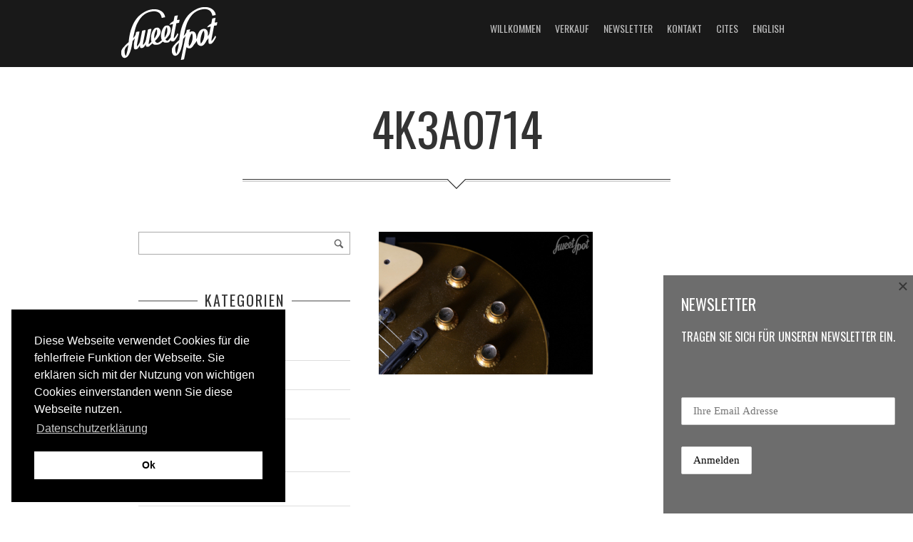

--- FILE ---
content_type: text/html; charset=UTF-8
request_url: https://sweetspot-guitars.de/gallery/1968-gibson-les-paul-standard-goldtop-p90/attachment/4k3a0714/
body_size: 15580
content:
<!DOCTYPE html> <!--[if IE 8]><html class="ie ie8 no-js" lang="de-DE"> <![endif]--> <!--[if !(IE 7) | !(IE 8)  ]><!--><html class="no-js" lang="de-DE"> <!--<![endif]--><head><meta charset="UTF-8" /><meta name="viewport" content="width=device-width, initial-scale=1"><link rel="profile" href="http://gmpg.org/xfn/11" /><link rel="pingback" href="https://sweetspot-guitars.de/xmlrpc.php" /> <!--[if lt IE 9]> <script src="https://sweetspot-guitars.de/wp-content/themes/norris/js/html5.js" type="text/javascript"></script> <![endif]--><meta name='robots' content='index, follow, max-image-preview:large, max-snippet:-1, max-video-preview:-1' /><title>4K3A0714 - Sweetspot Guitars</title><link rel="canonical" href="https://sweetspot-guitars.de/gallery/1968-gibson-les-paul-standard-goldtop-p90/attachment/4k3a0714/" /><meta property="og:locale" content="de_DE" /><meta property="og:type" content="article" /><meta property="og:title" content="4K3A0714 - Sweetspot Guitars" /><meta property="og:url" content="https://sweetspot-guitars.de/gallery/1968-gibson-les-paul-standard-goldtop-p90/attachment/4k3a0714/" /><meta property="og:site_name" content="Sweetspot Guitars" /><meta property="article:publisher" content="https://www.facebook.com/SweetspotGuitars/" /><meta property="og:image" content="https://sweetspot-guitars.de/gallery/1968-gibson-les-paul-standard-goldtop-p90/attachment/4k3a0714" /><meta property="og:image:width" content="1600" /><meta property="og:image:height" content="1067" /><meta property="og:image:type" content="image/jpeg" /><meta name="twitter:card" content="summary_large_image" /> <script type="application/ld+json" class="yoast-schema-graph">{"@context":"https://schema.org","@graph":[{"@type":"WebPage","@id":"https://sweetspot-guitars.de/gallery/1968-gibson-les-paul-standard-goldtop-p90/attachment/4k3a0714/","url":"https://sweetspot-guitars.de/gallery/1968-gibson-les-paul-standard-goldtop-p90/attachment/4k3a0714/","name":"4K3A0714 - Sweetspot Guitars","isPartOf":{"@id":"https://sweetspot-guitars.de/#website"},"primaryImageOfPage":{"@id":"https://sweetspot-guitars.de/gallery/1968-gibson-les-paul-standard-goldtop-p90/attachment/4k3a0714/#primaryimage"},"image":{"@id":"https://sweetspot-guitars.de/gallery/1968-gibson-les-paul-standard-goldtop-p90/attachment/4k3a0714/#primaryimage"},"thumbnailUrl":"https://sweetspot-guitars.de/wp-content/uploads/2022/01/4K3A0714.jpg","datePublished":"2022-01-23T08:42:45+00:00","breadcrumb":{"@id":"https://sweetspot-guitars.de/gallery/1968-gibson-les-paul-standard-goldtop-p90/attachment/4k3a0714/#breadcrumb"},"inLanguage":"de","potentialAction":[{"@type":"ReadAction","target":["https://sweetspot-guitars.de/gallery/1968-gibson-les-paul-standard-goldtop-p90/attachment/4k3a0714/"]}]},{"@type":"ImageObject","inLanguage":"de","@id":"https://sweetspot-guitars.de/gallery/1968-gibson-les-paul-standard-goldtop-p90/attachment/4k3a0714/#primaryimage","url":"https://sweetspot-guitars.de/wp-content/uploads/2022/01/4K3A0714.jpg","contentUrl":"https://sweetspot-guitars.de/wp-content/uploads/2022/01/4K3A0714.jpg","width":1600,"height":1067},{"@type":"BreadcrumbList","@id":"https://sweetspot-guitars.de/gallery/1968-gibson-les-paul-standard-goldtop-p90/attachment/4k3a0714/#breadcrumb","itemListElement":[{"@type":"ListItem","position":1,"name":"Home","item":"https://sweetspot-guitars.de/"},{"@type":"ListItem","position":2,"name":"1968 Gibson Les Paul Standard Goldtop P90","item":"https://sweetspot-guitars.de/gallery/1968-gibson-les-paul-standard-goldtop-p90/"},{"@type":"ListItem","position":3,"name":"4K3A0714"}]},{"@type":"WebSite","@id":"https://sweetspot-guitars.de/#website","url":"https://sweetspot-guitars.de/","name":"Sweetspot Guitars","description":"Gebrauchte Vintage Gitarren von Gibson, Fender und Gretsch. Stets möchten wir ihren Anspruch an ein Top Instrument übertreffen.","publisher":{"@id":"https://sweetspot-guitars.de/#organization"},"potentialAction":[{"@type":"SearchAction","target":{"@type":"EntryPoint","urlTemplate":"https://sweetspot-guitars.de/?s={search_term_string}"},"query-input":{"@type":"PropertyValueSpecification","valueRequired":true,"valueName":"search_term_string"}}],"inLanguage":"de"},{"@type":"Organization","@id":"https://sweetspot-guitars.de/#organization","name":"Sweetspot Guitars","url":"https://sweetspot-guitars.de/","logo":{"@type":"ImageObject","inLanguage":"de","@id":"https://sweetspot-guitars.de/#/schema/logo/image/","url":"https://sweetspot-guitars.de/wp-content/uploads/2016/04/Finales-Logo.jpg","contentUrl":"https://sweetspot-guitars.de/wp-content/uploads/2016/04/Finales-Logo.jpg","width":2000,"height":878,"caption":"Sweetspot Guitars"},"image":{"@id":"https://sweetspot-guitars.de/#/schema/logo/image/"},"sameAs":["https://www.facebook.com/SweetspotGuitars/","https://www.youtube.com/user/SweetspotGuitars"]}]}</script> <link rel='dns-prefetch' href='//platform-api.sharethis.com' /><link rel='dns-prefetch' href='//fonts.googleapis.com' /><link rel="alternate" type="application/rss+xml" title="Sweetspot Guitars &raquo; Feed" href="https://sweetspot-guitars.de/feed/" /><link rel="alternate" type="application/rss+xml" title="Sweetspot Guitars &raquo; Kommentar-Feed" href="https://sweetspot-guitars.de/comments/feed/" /><link rel="alternate" title="oEmbed (JSON)" type="application/json+oembed" href="https://sweetspot-guitars.de/wp-json/oembed/1.0/embed?url=https%3A%2F%2Fsweetspot-guitars.de%2Fgallery%2F1968-gibson-les-paul-standard-goldtop-p90%2Fattachment%2F4k3a0714%2F" /><link rel="alternate" title="oEmbed (XML)" type="text/xml+oembed" href="https://sweetspot-guitars.de/wp-json/oembed/1.0/embed?url=https%3A%2F%2Fsweetspot-guitars.de%2Fgallery%2F1968-gibson-les-paul-standard-goldtop-p90%2Fattachment%2F4k3a0714%2F&#038;format=xml" /><style id='wp-img-auto-sizes-contain-inline-css' type='text/css'>img:is([sizes=auto i],[sizes^="auto," i]){contain-intrinsic-size:3000px 1500px}
/*# sourceURL=wp-img-auto-sizes-contain-inline-css */</style><link rel='stylesheet' id='envira-tags-tags-frontend-css' href='https://sweetspot-guitars.de/wp-content/cache/autoptimize/1/autoptimize_single_4f47f85eafc88e149c8b258aea1a4e17.php?ver=1.13.1' type='text/css' media='all' /><link rel='stylesheet' id='wi-portfolio-css' href='https://sweetspot-guitars.de/wp-content/cache/autoptimize/1/autoptimize_single_5b0d2db98f61a5a8099dbfcc455a6c8a.php?ver=6.9' type='text/css' media='all' /><link rel='stylesheet' id='wi-portfolio-responsive-css' href='https://sweetspot-guitars.de/wp-content/cache/autoptimize/1/autoptimize_single_f9d43e9bbe4d930dcc7a5a78f55a271c.php?ver=6.9' type='text/css' media='all' /><link rel='stylesheet' id='wi-colorbox-css' href='https://sweetspot-guitars.de/wp-content/cache/autoptimize/1/autoptimize_single_a7b0b5e0afd216504a7133535de4281f.php?ver=6.9' type='text/css' media='all' /><style id='wp-emoji-styles-inline-css' type='text/css'>img.wp-smiley, img.emoji {
		display: inline !important;
		border: none !important;
		box-shadow: none !important;
		height: 1em !important;
		width: 1em !important;
		margin: 0 0.07em !important;
		vertical-align: -0.1em !important;
		background: none !important;
		padding: 0 !important;
	}
/*# sourceURL=wp-emoji-styles-inline-css */</style><link rel='stylesheet' id='wp-block-library-css' href='https://sweetspot-guitars.de/wp-includes/css/dist/block-library/style.min.css?ver=6.9' type='text/css' media='all' /><style id='global-styles-inline-css' type='text/css'>:root{--wp--preset--aspect-ratio--square: 1;--wp--preset--aspect-ratio--4-3: 4/3;--wp--preset--aspect-ratio--3-4: 3/4;--wp--preset--aspect-ratio--3-2: 3/2;--wp--preset--aspect-ratio--2-3: 2/3;--wp--preset--aspect-ratio--16-9: 16/9;--wp--preset--aspect-ratio--9-16: 9/16;--wp--preset--color--black: #000000;--wp--preset--color--cyan-bluish-gray: #abb8c3;--wp--preset--color--white: #ffffff;--wp--preset--color--pale-pink: #f78da7;--wp--preset--color--vivid-red: #cf2e2e;--wp--preset--color--luminous-vivid-orange: #ff6900;--wp--preset--color--luminous-vivid-amber: #fcb900;--wp--preset--color--light-green-cyan: #7bdcb5;--wp--preset--color--vivid-green-cyan: #00d084;--wp--preset--color--pale-cyan-blue: #8ed1fc;--wp--preset--color--vivid-cyan-blue: #0693e3;--wp--preset--color--vivid-purple: #9b51e0;--wp--preset--gradient--vivid-cyan-blue-to-vivid-purple: linear-gradient(135deg,rgb(6,147,227) 0%,rgb(155,81,224) 100%);--wp--preset--gradient--light-green-cyan-to-vivid-green-cyan: linear-gradient(135deg,rgb(122,220,180) 0%,rgb(0,208,130) 100%);--wp--preset--gradient--luminous-vivid-amber-to-luminous-vivid-orange: linear-gradient(135deg,rgb(252,185,0) 0%,rgb(255,105,0) 100%);--wp--preset--gradient--luminous-vivid-orange-to-vivid-red: linear-gradient(135deg,rgb(255,105,0) 0%,rgb(207,46,46) 100%);--wp--preset--gradient--very-light-gray-to-cyan-bluish-gray: linear-gradient(135deg,rgb(238,238,238) 0%,rgb(169,184,195) 100%);--wp--preset--gradient--cool-to-warm-spectrum: linear-gradient(135deg,rgb(74,234,220) 0%,rgb(151,120,209) 20%,rgb(207,42,186) 40%,rgb(238,44,130) 60%,rgb(251,105,98) 80%,rgb(254,248,76) 100%);--wp--preset--gradient--blush-light-purple: linear-gradient(135deg,rgb(255,206,236) 0%,rgb(152,150,240) 100%);--wp--preset--gradient--blush-bordeaux: linear-gradient(135deg,rgb(254,205,165) 0%,rgb(254,45,45) 50%,rgb(107,0,62) 100%);--wp--preset--gradient--luminous-dusk: linear-gradient(135deg,rgb(255,203,112) 0%,rgb(199,81,192) 50%,rgb(65,88,208) 100%);--wp--preset--gradient--pale-ocean: linear-gradient(135deg,rgb(255,245,203) 0%,rgb(182,227,212) 50%,rgb(51,167,181) 100%);--wp--preset--gradient--electric-grass: linear-gradient(135deg,rgb(202,248,128) 0%,rgb(113,206,126) 100%);--wp--preset--gradient--midnight: linear-gradient(135deg,rgb(2,3,129) 0%,rgb(40,116,252) 100%);--wp--preset--font-size--small: 13px;--wp--preset--font-size--medium: 20px;--wp--preset--font-size--large: 36px;--wp--preset--font-size--x-large: 42px;--wp--preset--spacing--20: 0.44rem;--wp--preset--spacing--30: 0.67rem;--wp--preset--spacing--40: 1rem;--wp--preset--spacing--50: 1.5rem;--wp--preset--spacing--60: 2.25rem;--wp--preset--spacing--70: 3.38rem;--wp--preset--spacing--80: 5.06rem;--wp--preset--shadow--natural: 6px 6px 9px rgba(0, 0, 0, 0.2);--wp--preset--shadow--deep: 12px 12px 50px rgba(0, 0, 0, 0.4);--wp--preset--shadow--sharp: 6px 6px 0px rgba(0, 0, 0, 0.2);--wp--preset--shadow--outlined: 6px 6px 0px -3px rgb(255, 255, 255), 6px 6px rgb(0, 0, 0);--wp--preset--shadow--crisp: 6px 6px 0px rgb(0, 0, 0);}:where(.is-layout-flex){gap: 0.5em;}:where(.is-layout-grid){gap: 0.5em;}body .is-layout-flex{display: flex;}.is-layout-flex{flex-wrap: wrap;align-items: center;}.is-layout-flex > :is(*, div){margin: 0;}body .is-layout-grid{display: grid;}.is-layout-grid > :is(*, div){margin: 0;}:where(.wp-block-columns.is-layout-flex){gap: 2em;}:where(.wp-block-columns.is-layout-grid){gap: 2em;}:where(.wp-block-post-template.is-layout-flex){gap: 1.25em;}:where(.wp-block-post-template.is-layout-grid){gap: 1.25em;}.has-black-color{color: var(--wp--preset--color--black) !important;}.has-cyan-bluish-gray-color{color: var(--wp--preset--color--cyan-bluish-gray) !important;}.has-white-color{color: var(--wp--preset--color--white) !important;}.has-pale-pink-color{color: var(--wp--preset--color--pale-pink) !important;}.has-vivid-red-color{color: var(--wp--preset--color--vivid-red) !important;}.has-luminous-vivid-orange-color{color: var(--wp--preset--color--luminous-vivid-orange) !important;}.has-luminous-vivid-amber-color{color: var(--wp--preset--color--luminous-vivid-amber) !important;}.has-light-green-cyan-color{color: var(--wp--preset--color--light-green-cyan) !important;}.has-vivid-green-cyan-color{color: var(--wp--preset--color--vivid-green-cyan) !important;}.has-pale-cyan-blue-color{color: var(--wp--preset--color--pale-cyan-blue) !important;}.has-vivid-cyan-blue-color{color: var(--wp--preset--color--vivid-cyan-blue) !important;}.has-vivid-purple-color{color: var(--wp--preset--color--vivid-purple) !important;}.has-black-background-color{background-color: var(--wp--preset--color--black) !important;}.has-cyan-bluish-gray-background-color{background-color: var(--wp--preset--color--cyan-bluish-gray) !important;}.has-white-background-color{background-color: var(--wp--preset--color--white) !important;}.has-pale-pink-background-color{background-color: var(--wp--preset--color--pale-pink) !important;}.has-vivid-red-background-color{background-color: var(--wp--preset--color--vivid-red) !important;}.has-luminous-vivid-orange-background-color{background-color: var(--wp--preset--color--luminous-vivid-orange) !important;}.has-luminous-vivid-amber-background-color{background-color: var(--wp--preset--color--luminous-vivid-amber) !important;}.has-light-green-cyan-background-color{background-color: var(--wp--preset--color--light-green-cyan) !important;}.has-vivid-green-cyan-background-color{background-color: var(--wp--preset--color--vivid-green-cyan) !important;}.has-pale-cyan-blue-background-color{background-color: var(--wp--preset--color--pale-cyan-blue) !important;}.has-vivid-cyan-blue-background-color{background-color: var(--wp--preset--color--vivid-cyan-blue) !important;}.has-vivid-purple-background-color{background-color: var(--wp--preset--color--vivid-purple) !important;}.has-black-border-color{border-color: var(--wp--preset--color--black) !important;}.has-cyan-bluish-gray-border-color{border-color: var(--wp--preset--color--cyan-bluish-gray) !important;}.has-white-border-color{border-color: var(--wp--preset--color--white) !important;}.has-pale-pink-border-color{border-color: var(--wp--preset--color--pale-pink) !important;}.has-vivid-red-border-color{border-color: var(--wp--preset--color--vivid-red) !important;}.has-luminous-vivid-orange-border-color{border-color: var(--wp--preset--color--luminous-vivid-orange) !important;}.has-luminous-vivid-amber-border-color{border-color: var(--wp--preset--color--luminous-vivid-amber) !important;}.has-light-green-cyan-border-color{border-color: var(--wp--preset--color--light-green-cyan) !important;}.has-vivid-green-cyan-border-color{border-color: var(--wp--preset--color--vivid-green-cyan) !important;}.has-pale-cyan-blue-border-color{border-color: var(--wp--preset--color--pale-cyan-blue) !important;}.has-vivid-cyan-blue-border-color{border-color: var(--wp--preset--color--vivid-cyan-blue) !important;}.has-vivid-purple-border-color{border-color: var(--wp--preset--color--vivid-purple) !important;}.has-vivid-cyan-blue-to-vivid-purple-gradient-background{background: var(--wp--preset--gradient--vivid-cyan-blue-to-vivid-purple) !important;}.has-light-green-cyan-to-vivid-green-cyan-gradient-background{background: var(--wp--preset--gradient--light-green-cyan-to-vivid-green-cyan) !important;}.has-luminous-vivid-amber-to-luminous-vivid-orange-gradient-background{background: var(--wp--preset--gradient--luminous-vivid-amber-to-luminous-vivid-orange) !important;}.has-luminous-vivid-orange-to-vivid-red-gradient-background{background: var(--wp--preset--gradient--luminous-vivid-orange-to-vivid-red) !important;}.has-very-light-gray-to-cyan-bluish-gray-gradient-background{background: var(--wp--preset--gradient--very-light-gray-to-cyan-bluish-gray) !important;}.has-cool-to-warm-spectrum-gradient-background{background: var(--wp--preset--gradient--cool-to-warm-spectrum) !important;}.has-blush-light-purple-gradient-background{background: var(--wp--preset--gradient--blush-light-purple) !important;}.has-blush-bordeaux-gradient-background{background: var(--wp--preset--gradient--blush-bordeaux) !important;}.has-luminous-dusk-gradient-background{background: var(--wp--preset--gradient--luminous-dusk) !important;}.has-pale-ocean-gradient-background{background: var(--wp--preset--gradient--pale-ocean) !important;}.has-electric-grass-gradient-background{background: var(--wp--preset--gradient--electric-grass) !important;}.has-midnight-gradient-background{background: var(--wp--preset--gradient--midnight) !important;}.has-small-font-size{font-size: var(--wp--preset--font-size--small) !important;}.has-medium-font-size{font-size: var(--wp--preset--font-size--medium) !important;}.has-large-font-size{font-size: var(--wp--preset--font-size--large) !important;}.has-x-large-font-size{font-size: var(--wp--preset--font-size--x-large) !important;}
/*# sourceURL=global-styles-inline-css */</style><style id='classic-theme-styles-inline-css' type='text/css'>/*! This file is auto-generated */
.wp-block-button__link{color:#fff;background-color:#32373c;border-radius:9999px;box-shadow:none;text-decoration:none;padding:calc(.667em + 2px) calc(1.333em + 2px);font-size:1.125em}.wp-block-file__button{background:#32373c;color:#fff;text-decoration:none}
/*# sourceURL=/wp-includes/css/classic-themes.min.css */</style><link rel='stylesheet' id='contact-form-7-css' href='https://sweetspot-guitars.de/wp-content/cache/autoptimize/1/autoptimize_single_64ac31699f5326cb3c76122498b76f66.php?ver=6.1.4' type='text/css' media='all' /><link rel='stylesheet' id='wi-awesome-font-css' href='https://sweetspot-guitars.de/wp-content/plugins/wi-shortcodes/includes/css/font-awesome.min.css?ver=6.9' type='text/css' media='all' /><link rel='stylesheet' id='wi-icomoon-font-css' href='https://sweetspot-guitars.de/wp-content/cache/autoptimize/1/autoptimize_single_f72d43baeedcd61ccee2532e3f470a64.php?ver=6.9' type='text/css' media='all' /><link rel='stylesheet' id='wi-shortcodes-style-css' href='https://sweetspot-guitars.de/wp-content/cache/autoptimize/1/autoptimize_single_9e1c6ee9a704b8dd0dd352714e12465a.php?ver=6.9' type='text/css' media='all' /><link rel='stylesheet' id='wi-shortcodes-responsive-css' href='https://sweetspot-guitars.de/wp-content/cache/autoptimize/1/autoptimize_single_3602b6538dc7bf7d78ec86e6cedd2960.php?ver=6.9' type='text/css' media='all' /><link rel='stylesheet' id='mc4wp-form-themes-css' href='https://sweetspot-guitars.de/wp-content/cache/autoptimize/1/autoptimize_single_afbf3d0bbfa6ce205232ea67532425ca.php?ver=4.11.1' type='text/css' media='all' /><link rel='stylesheet' id='wi-normalize-css' href='https://sweetspot-guitars.de/wp-content/cache/autoptimize/1/autoptimize_single_cf25d32bf7efb5e09dd6cf0810835e8b.php?ver=6.9' type='text/css' media='all' /><link rel='stylesheet' id='wi-bootstrap-css' href='https://sweetspot-guitars.de/wp-content/themes/norris/css/bootstrap.min.css?ver=6.9' type='text/css' media='all' /><link rel='stylesheet' id='wi-awesome-css' href='https://sweetspot-guitars.de/wp-content/themes/norris/css/font-awesome.min.css?ver=6.9' type='text/css' media='all' /><link rel='stylesheet' id='wi-icomoon-css' href='https://sweetspot-guitars.de/wp-content/cache/autoptimize/1/autoptimize_single_f72d43baeedcd61ccee2532e3f470a64.php?ver=6.9' type='text/css' media='all' /><link rel='stylesheet' id='wi-shortcodes-css' href='https://sweetspot-guitars.de/wp-content/cache/autoptimize/1/autoptimize_single_fde582ee406707693f4bb4ae1cd4b6b4.php?ver=6.9' type='text/css' media='all' /><link rel='stylesheet' id='wi-woocommerce-css' href='https://sweetspot-guitars.de/wp-content/cache/autoptimize/1/autoptimize_single_4c10b1caccd2604781f2a972b1a2b25f.php?ver=6.9' type='text/css' media='all' /><link rel='stylesheet' id='wi-stylesheet-css' href='https://sweetspot-guitars.de/wp-content/cache/autoptimize/1/autoptimize_single_6c7ff89b60e144311894860d8ae3c8d1.php?ver=6.9' type='text/css' media='all' /><link rel='stylesheet' id='wi-bootstrap-responsive-css' href='https://sweetspot-guitars.de/wp-content/themes/norris/css/bootstrap-responsive.min.css?ver=6.9' type='text/css' media='all' /><link rel='stylesheet' id='wi-responsive-css' href='https://sweetspot-guitars.de/wp-content/cache/autoptimize/1/autoptimize_single_d06b83a4fd21388c77e8d4caefa58aae.php?ver=6.9' type='text/css' media='all' /><link rel='stylesheet' id='wi-google-font-Oswald-css' href='https://fonts.googleapis.com/css?family=Oswald%3A100%2C200%2C300%2C400%2C500%2C600%2C700%2C800%2C900&#038;subset=latin%2Cgreek-ext%2Ccyrillic%2Clatin-ext%2Cgreek%2Ccyrillic-ext%2Cvietnamese&#038;ver=6.9' type='text/css' media='all' /><link rel='stylesheet' id='boxzilla-css' href='https://sweetspot-guitars.de/wp-content/cache/autoptimize/1/autoptimize_single_e09c784b5e621354a147eee9f2a8a391.php?ver=3.4.5' type='text/css' media='all' /> <script type="text/javascript" src="https://sweetspot-guitars.de/wp-includes/js/jquery/jquery.min.js?ver=3.7.1" id="jquery-core-js"></script> <script defer type="text/javascript" src="https://sweetspot-guitars.de/wp-includes/js/jquery/jquery-migrate.min.js?ver=3.4.1" id="jquery-migrate-js"></script> <script defer type="text/javascript" src="https://sweetspot-guitars.de/wp-content/cache/autoptimize/1/autoptimize_single_1258d3cdc71540b07f3422a31e41f21a.php?ver=2.8.3" id="wi-modernizr-js"></script> <script defer type="text/javascript" src="//platform-api.sharethis.com/js/sharethis.js#source=googleanalytics-wordpress#product=ga&amp;property=5eeca968b61c220011097fde" id="googleanalytics-platform-sharethis-js"></script> <link rel="https://api.w.org/" href="https://sweetspot-guitars.de/wp-json/" /><link rel="alternate" title="JSON" type="application/json" href="https://sweetspot-guitars.de/wp-json/wp/v2/media/9529" /><link rel="EditURI" type="application/rsd+xml" title="RSD" href="https://sweetspot-guitars.de/xmlrpc.php?rsd" /><meta name="generator" content="WordPress 6.9" /><link rel='shortlink' href='https://sweetspot-guitars.de/?p=9529' /><style type="text/css">/* Top area overlay
		------------------------------------------------- */
				#wi-top-area .overlay {
			opacity:0.4;
			-ms-filter: "progid:DXImageTransform.Microsoft.Alpha(Opacity=40)";
			filter: alpha(opacity=40);
			}
		
		/* Header top black line
		------------------------------------------------- */
				
		#wi-header {
			border-top:none;
		}
				
		/* Logo
		------------------------------------------------- */
				
		#wi-logo img {
			margin-top:0px;			
		}
						#wi-logo img {
			margin-left:0px;
		}
				
		/* Footer pattern
		------------------------------------------------- */
				
		/* Footer custom pattern
		------------------------------------------------- */
						/* Footer use color instead of pattern
		------------------------------------------------- */
				
		/* Body background color
		------------------------------------------------- */
				
		/* Primary Color
		------------------------------------------------- */
				a, 
		a:hover,
		blockquote em,
		blockquote cite,
		blockquote em a,
		blockquote em a:hover,
		blockquote cite a,
		blockquote cite a:hover,
		.page-links > a:hover,
		.authorbox .text h4 a,
		
		.widget_recent_entries ul li a:hover,
		.widget_archive ul li a:hover,
		.widget_categories ul li a:hover,
		.widget_meta ul li a:hover,
		.widget_pages ul li a:hover,
		.widget_nav_menu ul li a:hover,
		.widget_recent_comments ul li a:hover,
		.widget_rss ul li a:hover,
		
		.wi-member .role,
		.wi-testimonial .author .name,
		
		.wi-portfolio-filter ul li.active a,
		
		/* WooCommerce */
		.woocommerce .star-rating span:before, 
		.woocommerce-page .star-rating span:before
		{
			color:#938701;
		}
		ul#slide-list li.current-slide a,
		ul#slide-list li.current-slide a:hover,
		.gallery-icon:hover,
		.header-slider .flex-control-paging li a.flex-active,
		.text-slider .flex-control-paging li a.flex-active,
		#respond #submit:hover,
		.wpcf7 .wpcf7-submit:hover,
		
		.progress .fore .bar,
		.testimonial-slider .flex-control-paging li a.flex-active,
		.wi-button .btn-primary,
		.wi-pricing .pricing-column.featured,
		.wi-flexslider .flex-control-paging li a.flex-active,
		
		.portfolio-thumb-slider .flex-control-paging li a.flex-active,
		
		.dark-skin .wi-tab .tabnav ul li.active a,
		
		/* WooCommerce */
		.woocommerce span.onsale, 
		.woocommerce-page span.onsale,
		.woocommerce a.button.alt:hover,
		.woocommerce button.button.alt:hover,
		.woocommerce input.button.alt:hover,
		.woocommerce #respond input#submit.alt:hover,
		.woocommerce-page a.button.alt:hover, 
		.woocommerce-page button.button.alt:hover, 
		.woocommerce-page input.button.alt:hover,
		.woocommerce-page #respond input#submit.alt:hover,
		.woocommerce #review_form #respond .form-submit input:hover, 
		.woocommerce-page #review_form #respond .form-submit input:hover,
		.woocommerce #review_form #respond .form-submit input:focus,
		.woocommerce-page #review_form #respond .form-submit input:focus,
		.woocommerce #review_form #respond .form-submit input:active,
		.woocommerce-page #review_form #respond .form-submit input:active	
		{
			background-color:#938701;
		}		
		.wi-portfolio-filter ul li.active a,
		
		/* WooCommerce */
		.woocommerce #review_form #respond .form-submit input:hover, 
		.woocommerce-page #review_form #respond .form-submit input:hover,
		.woocommerce #review_form #respond .form-submit input:focus,
		.woocommerce-page #review_form #respond .form-submit input:focus,
		.woocommerce #review_form #respond .form-submit input:active,
		.woocommerce-page #review_form #respond .form-submit input:active
		{
			border-color:#938701;
		}
		
		.woocommerce ul.products li.product.featured, 
		.woocommerce-page ul.products li.product.featured {
			box-shadow:0 3px 0 #938701;
		}
				
		/* Link Color
		------------------------------------------------- */
				a,
		a:hover,
		.authorbox .text h4 a,
		blockquote em a,
		blockquote em a:hover,
		blockquote cite a,
		blockquote cite a:hover,
		.page-links > a:hover,
		.authorbox .text h4 a,
		
		.widget_recent_entries ul li a:hover,
		.widget_archive ul li a:hover,
		.widget_categories ul li a:hover,
		.widget_meta ul li a:hover,
		.widget_pages ul li a:hover,
		.widget_nav_menu ul li a:hover,
		.widget_recent_comments ul li a:hover,
		.widget_rss ul li a:hover,
		
		.close-portfolio a:hover,
		.portfolio-navi ul li a:hover
		{
			color:#ffa801;
		}
				
		/* Selection Color
		------------------------------------------------- */
				
		/* Header background color dark skin
		------------------------------------------------- */
				
		/* Typography
		------------------------------------------------- */
			/* Body */
				body {
			font-size:15px;			
		}
							h1 {
				font-size:36px;
			}
							h2 {
				font-size:28px;
			}
							h3 {
				font-size:22px;
			}
							h4 {
				font-size:16px;
			}
							h5 {
				font-size:13px;
			}
							h6 {
				font-size:13px;
			}
							/* Blog Title */
				.article .title {
			font-size:28px;
		}
				@media (min-width: 768px) and (max-width: 979px) {
			.article .title {
				font-size:19px;
			}
		}
		@media (max-width: 768px) {
			.article .title {
			}
		}
		@media (max-width: 480px) {
			.article .title {
				font-size:19px;
			}
		}
							/* Single Title */
				.single .post-title {
			font-size:45px;
		}
				@media (min-width: 768px) and (max-width: 979px) {
			.single .post-title {
				font-size:36px;
			}
		}
		@media (max-width: 768px) {
			.single .post-title {
				font-size:31px;
			}
		}
		@media (max-width: 480px) {
			.single .post-title {
				font-size:27px;
			}
		}
							/* Page title */
				.page-title,
		.wi-page .title-area .title {
			font-size:65px;
		}
				@media (min-width: 768px) and (max-width: 979px) {
			.page-title,
			.wi-page .title-area .title {
				font-size:52px;
			}
		}
		@media (max-width: 768px) {
			.page-title,
			.wi-page .title-area .title {
				font-size:52px;
			}
		}
		@media (max-width: 480px) {
			.page-title,
			.wi-page .title-area .title {
				font-size:42px;
			}
		}
							/* Toparea Big Heading */
				#wi-top-area .heading-text {
			font-size:100px;
		}
				@media (min-width: 768px) and (max-width: 979px) {
			#wi-top-area .heading-text {
				font-size:80px;
			}
		}
		@media (max-width: 768px) {
			#wi-top-area .heading-text {
				font-size:65px;
			}
		}
		@media (max-width: 480px) {
			#wi-top-area .heading-text {
				font-size:50px;
			}
		}
						
				body,
		.page-subtitle,
		#wi-top-area .small-text,
		.wi-page .title-area .subtitle,
		.headline .meta,
		#respond input[type="text"], 
		#respond input[type="text"]:focus, 
		#respond textarea, 
		#respond textarea:focus,
		.searchform .s, .searchform .s:focus,
		.wpcf7 input[type=text],
		.wpcf7 input[type=text]:focus,
		.wpcf7 input[type=email],
		.wpcf7 input[type=email]:focus,
		.wpcf7 textarea,
		.wpcf7 textarea:focus,
		
		.wi-testimonial .content
		{
			font-family:Georgia, serif;
		}
						h1, h2, h3, h4, h5, h6, dl dt,
		#wi-top-area .wi-button .btn,
		.text-slider,
		#wi-logo a,
		.page-separator .wi-button .btn,
		.link-area .link-button,
		.post-nav .ele a,
		.tags,
		.commentlist .fn,
		#respond .comment-ele label,
		#respond #submit,
		.tagcloud a,
		
		.widget_recent_entries ul li,
		.widget_archive ul li,
		.widget_categories ul li,
		.widget_meta ul li,
		.widget_pages ul li,
		.widget_nav_menu ul li,
		.widget_recent_comments ul li,
		.widget_rss ul li,
		
		#wp-calendar caption,
		#wp-calendar th,
		#wp-calendar td,
		.wpcf7 p,
		.wpcf7 .wpcf7-submit,
		div.wpcf7-response-output,
		
		.recent-item .meta,
		.recent-item .readmore-link,
		.progress .fore .name,
		.wi-count .name,
		.wi-member .name,
		.bigtext,
		.wi-pricing .pricing-column .title-row,
		.wi-toggle .toggle-title,
		.wi-tab .tabnav ul li a,
		.wi-piechart .number,
		.wi-piechart-container .name,
		
		.wi-portfolio-filter ul li a,
		.portfolio-item .thumb .name,
		.portfolio-navi ul li a,
		
		/* woocommerce */
		.woocommerce .woocommerce-breadcrumb, 
		.woocommerce-page .woocommerce-breadcrumb,
		.woocommerce-result-count,
		.woocommerce-ordering select,
		.woocommerce span.onsale, 
		.woocommerce-page span.onsale,
		.woocommerce a.button, 
		.woocommerce button.button, 
		.woocommerce input.button, 
		.woocommerce #respond input#submit, 
		.woocommerce-page a.button, 
		.woocommerce-page button.button, 
		.woocommerce-page input.button, 
		.woocommerce-page #respond input#submit,
		.woocommerce a.wc-forward,
		.woocommerce-page a.wc-forward,
		.woocommerce a.button.wc-forward,
		.woocommerce-page a.button.wc-forward,
		.woocommerce div.product .woocommerce-tabs ul.tabs li,
		.woocommerce #content div.product .woocommerce-tabs ul.tabs li, 
		.woocommerce-page div.product .woocommerce-tabs ul.tabs li, 
		.woocommerce-page #content div.product .woocommerce-tabs ul.tabs li,
		.woocommerce table.shop_attributes th, 
		.woocommerce-page table.shop_attributes th,
		#commentform label,
		.woocommerce #review_form #respond .form-submit input, 
		.woocommerce-page #review_form #respond .form-submit input,
		.woocommerce #reviews #comments ol.commentlist li .comment-text p.meta,
		.woocommerce-page #reviews #comments ol.commentlist li .comment-text p.meta,
		div.ppt,
		div.pp_woocommerce .pp_description, 
		div.pp_woocommerce .pp_nav p,
		.woocommerce table.shop_table th, 
		.woocommerce-page table.shop_table th,
		.shipping-calculator-form select,
		.woocommerce .cart-collaterals .cart_totals table th,
		.woocommerce-page .cart-collaterals .cart_totals table th,
		.woocommerce form .form-row label,
		.woocommerce #payment ul.payment_methods li label, 
		.woocommerce-page #payment ul.payment_methods li label,
		.woocommerce ul.cart_list li.empty, 
		.woocommerce ul.product_list_widget li.empty, 
		.woocommerce-page ul.cart_list li.empty, 
		.woocommerce-page ul.product_list_widget li.empty,
		.woocommerce ul.cart_list li a,
		.woocommerce ul.product_list_widget li a, 
		.woocommerce-page ul.cart_list li a, 
		.woocommerce-page ul.product_list_widget li a
		
		{
			font-family:"Oswald", sans-serif;		}		
						#wi-mainnav .menu > ul > li > a
		{
			font-family:"Oswald", sans-serif;;
		}
				
		/* Portfolio
		------------------------------------------------- */</style> <script defer src="[data-uri]"></script> <style>.mc4wp-checkbox-contact-form-7{clear:both;width:auto;display:block;position:static}.mc4wp-checkbox-contact-form-7 input{float:none;vertical-align:middle;-webkit-appearance:checkbox;width:auto;max-width:21px;margin:0 6px 0 0;padding:0;position:static;display:inline-block!important}.mc4wp-checkbox-contact-form-7 label{float:none;cursor:pointer;width:auto;margin:0 0 16px;display:block;position:static}</style><script>(function() {
	(function (i, s, o, g, r, a, m) {
		i['GoogleAnalyticsObject'] = r;
		i[r] = i[r] || function () {
				(i[r].q = i[r].q || []).push(arguments)
			}, i[r].l = 1 * new Date();
		a = s.createElement(o),
			m = s.getElementsByTagName(o)[0];
		a.async = 1;
		a.src = g;
		m.parentNode.insertBefore(a, m)
	})(window, document, 'script', 'https://google-analytics.com/analytics.js', 'ga');

	ga('create', 'UA-76359101-1', 'auto');
			ga('send', 'pageview');
	})();</script> <script defer src="[data-uri]"></script> <script defer src="[data-uri]"></script> <style type="text/css" id="wp-custom-css">.fit-vids-style { display: none !important; }</style><link rel='stylesheet' id='cookieconsent.min-css' href='https://sweetspot-guitars.de/wp-content/plugins/dsgvo-de/css/cookieconsent.min.css?ver=6.9' type='text/css' media='all' /><link rel='stylesheet' id='sgf-google-fonts-1-css' href='https://fonts.googleapis.com/css?family=Raleway&#038;ver=6.9' type='text/css' media='all' /></head><body class="attachment wp-singular attachment-template-default single single-attachment postid-9529 attachmentid-9529 attachment-jpeg wp-theme-norris wi-not-onepage header-always-stick header-dark uppercase wp-version-6-9 wp-version-from-3-8"><div id="top"></div><div class="header-container"><header id="wi-header" class="wi-header"><div class="container"><div class="row-fluid"><div class="span3"><div id="wi-logo" class="wi-logo"> <a href="https://sweetspot-guitars.de" rel="home"> <img src="https://sweetspot-guitars.de/wp-content/uploads/2019/01/LogoredElement-6-1.png" alt="Sweetspot Guitars" /> </a></div></div><div class="span9"> <a class="toggle-menu"><i class="icon-align-justify"></i></a><nav id="wi-mainnav" class="wi-mainnav"><div class="menu"><ul id="menu-hauptmenue" class="menu"><li id="menu-item-980" class="menu-item menu-item-type-post_type menu-item-object-page menu-item-home scrolltopage"><a href="https://sweetspot-guitars.de#servus-willkommen">Willkommen</a></li><li id="menu-item-232" class="menu-item menu-item-type-post_type menu-item-object-page current_page_parent"><a href="https://sweetspot-guitars.de/verkauf/">Verkauf</a></li><li id="menu-item-195" class="menu-item menu-item-type-post_type menu-item-object-page"><a href="https://sweetspot-guitars.de/newsletter/">Newsletter</a></li><li id="menu-item-196" class="menu-item menu-item-type-post_type menu-item-object-page"><a href="https://sweetspot-guitars.de/kontakt/">Kontakt</a></li><li id="menu-item-11168" class="menu-item menu-item-type-custom menu-item-object-custom"><a href="https://sweetspot-guitars.de/cites-zertifikat/cites-zertifikate-gutachten-fuer-rio-palisander-instrumente/">CITES</a></li><li id="menu-item-816" class="blog-id-2 mlp-language-nav-item menu-item menu-item-type-language menu-item-object-mlp_language"><a rel="alternate" href="https://sweetspot-guitars.de/en/">English</a></li></ul></div></nav> <select id="wi-mainnav-mobile"></select></div></div></div></header></div><div id="wi-content"><div class="headline"><div class="container"><div class="pad"><h1 class="page-title">4K3A0714</h1></div></div></div><div class="container"><div class="row-fluid"><div id="primary" class="span8"><article class="article wi-single post-9529 attachment type-attachment status-inherit hentry" id="post-9529"><div class="post-content"><p class="attachment"><a href='https://sweetspot-guitars.de/wp-content/uploads/2022/01/4K3A0714.jpg'><img fetchpriority="high" decoding="async" width="300" height="200" src="https://sweetspot-guitars.de/wp-content/uploads/2022/01/4K3A0714-300x200.jpg" class="attachment-medium size-medium" alt="" srcset="https://sweetspot-guitars.de/wp-content/uploads/2022/01/4K3A0714-300x200.jpg 300w, https://sweetspot-guitars.de/wp-content/uploads/2022/01/4K3A0714-1024x683.jpg 1024w, https://sweetspot-guitars.de/wp-content/uploads/2022/01/4K3A0714-768x512.jpg 768w, https://sweetspot-guitars.de/wp-content/uploads/2022/01/4K3A0714-480x320.jpg 480w, https://sweetspot-guitars.de/wp-content/uploads/2022/01/4K3A0714-780x520.jpg 780w, https://sweetspot-guitars.de/wp-content/uploads/2022/01/4K3A0714-940x627.jpg 940w, https://sweetspot-guitars.de/wp-content/uploads/2022/01/4K3A0714-1536x1024.jpg 1536w, https://sweetspot-guitars.de/wp-content/uploads/2022/01/4K3A0714.jpg 1600w" sizes="(max-width: 300px) 100vw, 300px" /></a></p></div><div id="comments" class="comments-area"></div></article></div><div id="secondary" class="widget-area span4" role="complementary"><aside id="search-2" class="widget widget_search"><div class="searchform"><form role="search" method="get" class="" action="https://sweetspot-guitars.de"><div class="searchdiv"> <input type="text" value="" name="s" class="s" /> <button type="submit" class="submit" title="Search"><i class="icon-search"></i></button></div></form></div></aside><aside id="categories-2" class="widget widget_categories"><h3 class="widget-title"><span>Kategorien</span></h3><ul><li class="cat-item cat-item-122"><a href="https://sweetspot-guitars.de/category/amps/">Amps</a> (1)</li><li class="cat-item cat-item-123"><a href="https://sweetspot-guitars.de/category/cites-zertifikat/">CITES Zertifikat</a> (1)</li><li class="cat-item cat-item-81"><a href="https://sweetspot-guitars.de/category/effekte/">Effekte</a> (1)</li><li class="cat-item cat-item-5"><a href="https://sweetspot-guitars.de/category/fender/">Fender</a> (11)<ul class='children'><li class="cat-item cat-item-12"><a href="https://sweetspot-guitars.de/category/fender/stratocaster/">Stratocaster</a> (7)</li><li class="cat-item cat-item-46"><a href="https://sweetspot-guitars.de/category/fender/telecaster/">Telecaster</a> (4)</li></ul></li><li class="cat-item cat-item-4"><a href="https://sweetspot-guitars.de/category/gibson/">Gibson</a> (24)<ul class='children'><li class="cat-item cat-item-19"><a href="https://sweetspot-guitars.de/category/gibson/andere/">Andere</a> (7)</li><li class="cat-item cat-item-9"><a href="https://sweetspot-guitars.de/category/gibson/es/">ES</a> (2)</li><li class="cat-item cat-item-6"><a href="https://sweetspot-guitars.de/category/gibson/les-paul/">Les Paul</a> (15)</li></ul></li><li class="cat-item cat-item-120"><a href="https://sweetspot-guitars.de/category/jaeger-propeller/">Jaeger Propeller</a> (1)</li><li class="cat-item cat-item-92"><a href="https://sweetspot-guitars.de/category/prs/">PRS</a> (1)</li><li class="cat-item cat-item-16"><a href="https://sweetspot-guitars.de/category/verkauft/">Verkauft</a> (252)</li></ul></aside><aside id="nav_menu-2" class="widget widget_nav_menu"><div class="menu-seiten-menue-blog-container"><ul id="menu-seiten-menue-blog" class="menu"><li id="menu-item-214" class="menu-item menu-item-type-post_type menu-item-object-page menu-item-214"><a href="https://sweetspot-guitars.de/wie-kaufen/">Wie kaufen?</a></li></ul></div></aside></div></div></div></div><footer id="wi-footer"><div class="container"><div class="social"><ul><li><a href="https://www.facebook.com/SweetspotGuitars" target="_blank" rel="alternate" title="Facebook"><i class="icon-facebook"></i></a></li></ul></div><div class="copyright"><div class="footer-text"> © 2013 Sweetspot Guitars. All rights reserved.<br> <a href="https://sweetspot-guitars.de/impressum">Impressum</a> | <a href="https://sweetspot-guitars.de/agb/">AGBs</a> | <a href=" https://sweetspot-guitars.de/datenschutzerklaerung/">Datenschutz</a></div></div><div class="clearfix"></div></div></footer><div style="display: none;"><div id="boxzilla-box-6138-content"><h3><span style="color: #ffffff;">Newsletter</span></h3><h4><span style="color: #ffffff;">Tragen Sie sich für unseren Newsletter ein.</span></h4><p>&nbsp;</p><p><span style="color: #ffffff;"><script defer src="[data-uri]"></script><form id="mc4wp-form-2" class="mc4wp-form mc4wp-form-3453 mc4wp-form-theme mc4wp-form-theme-light" method="post" data-id="3453" data-name="Newsletter" ><div class="mc4wp-form-fields"><p> <input type="email" name="EMAIL" placeholder="Ihre Email Adresse" required /></p><p> <input type="submit" value="Anmelden" /></p></div><label style="display: none !important;">Lassen Sie dieses Feld leer, wenn Sie ein Mensch sind: <input type="text" name="_mc4wp_honeypot" value="" tabindex="-1" autocomplete="off" /></label><input type="hidden" name="_mc4wp_timestamp" value="1769295125" /><input type="hidden" name="_mc4wp_form_id" value="3453" /><input type="hidden" name="_mc4wp_form_element_id" value="mc4wp-form-2" /><div class="mc4wp-response"></div></form></span></p></div></div><script type="speculationrules">{"prefetch":[{"source":"document","where":{"and":[{"href_matches":"/*"},{"not":{"href_matches":["/wp-*.php","/wp-admin/*","/wp-content/uploads/*","/wp-content/*","/wp-content/plugins/*","/wp-content/themes/norris/*","/*\\?(.+)"]}},{"not":{"selector_matches":"a[rel~=\"nofollow\"]"}},{"not":{"selector_matches":".no-prefetch, .no-prefetch a"}}]},"eagerness":"conservative"}]}</script> <script defer src="[data-uri]"></script> <script defer src="[data-uri]"></script><div class="scrollup" id="scrollup"></div><script defer type="text/javascript" src="https://sweetspot-guitars.de/wp-content/cache/autoptimize/1/autoptimize_single_67b714657e7c673d1fea8b6ae873b366.php?ver=1.3" id="wi-easing-js"></script> <script defer type="text/javascript" src="https://sweetspot-guitars.de/wp-content/plugins/wi-portfolio/js/jquery.colorbox-min.js?ver=1.4.26" id="wi-colorbox-js"></script> <script type="text/javascript" src="https://sweetspot-guitars.de/wp-includes/js/dist/hooks.min.js?ver=dd5603f07f9220ed27f1" id="wp-hooks-js"></script> <script type="text/javascript" src="https://sweetspot-guitars.de/wp-includes/js/dist/i18n.min.js?ver=c26c3dc7bed366793375" id="wp-i18n-js"></script> <script defer id="wp-i18n-js-after" src="[data-uri]"></script> <script defer type="text/javascript" src="https://sweetspot-guitars.de/wp-content/cache/autoptimize/1/autoptimize_single_96e7dc3f0e8559e4a3f3ca40b17ab9c3.php?ver=6.1.4" id="swv-js"></script> <script defer id="contact-form-7-js-translations" src="[data-uri]"></script> <script defer id="contact-form-7-js-before" src="[data-uri]"></script> <script defer type="text/javascript" src="https://sweetspot-guitars.de/wp-content/cache/autoptimize/1/autoptimize_single_2912c657d0592cc532dff73d0d2ce7bb.php?ver=6.1.4" id="contact-form-7-js"></script> <script defer type="text/javascript" src="https://sweetspot-guitars.de/wp-content/cache/autoptimize/1/autoptimize_single_72e81d3ab8f0a82e7a17df92a53f7161.php?ver=1.0" id="wi-fitvids-js"></script> <script defer type="text/javascript" src="https://sweetspot-guitars.de/wp-content/cache/autoptimize/1/autoptimize_single_a96c237e7bd4d5eea6553ccda5a2fb5f.php?ver=1.0" id="wi-plugin-shortcodes-js"></script> <script defer type="text/javascript" src="https://sweetspot-guitars.de/wp-content/plugins/wi-shortcodes/includes/js/jquery.inview.min.js?ver=1.0" id="wi-inview-js"></script> <script defer type="text/javascript" src="https://sweetspot-guitars.de/wp-content/themes/norris/js/jquery.touchSwipe.min.js?ver=1.3.3" id="wi-touchswipe-js"></script> <script defer type="text/javascript" src="https://sweetspot-guitars.de/wp-content/cache/autoptimize/1/autoptimize_single_9c11fd02bd884b19d06a744b06696252.php?ver=1.0" id="wi-superfish-js"></script> <script defer type="text/javascript" src="https://sweetspot-guitars.de/wp-content/themes/norris/js/jquery.autosize-min.js?ver=1.17.1" id="wi-autosize-js"></script> <script defer type="text/javascript" src="https://sweetspot-guitars.de/wp-content/themes/norris/js/imagesloaded.pkgd.min.js?ver=3.1.6." id="wi-imagesloaded-js"></script> <script defer type="text/javascript" src="https://sweetspot-guitars.de/wp-content/cache/autoptimize/1/autoptimize_single_754fcebbf1082f189f19b68192e02fe1.php?ver=1.1.3" id="wi-parallax-js"></script> <script defer type="text/javascript" src="https://sweetspot-guitars.de/wp-content/cache/autoptimize/1/autoptimize_single_994bd166033df948348842868c968826.php?ver=1.0" id="wi-sticky-js"></script> <script defer type="text/javascript" src="https://sweetspot-guitars.de/wp-content/cache/autoptimize/1/autoptimize_single_3935c7976df16502a4f97024bbf08968.php?ver=1.0" id="wi-main-js"></script> <script defer type="text/javascript" src="https://www.google.com/recaptcha/api.js?render=6LdB94oUAAAAAER-wHRd1l38lA1tid94CClyPB96&amp;ver=3.0" id="google-recaptcha-js"></script> <script type="text/javascript" src="https://sweetspot-guitars.de/wp-includes/js/dist/vendor/wp-polyfill.min.js?ver=3.15.0" id="wp-polyfill-js"></script> <script defer id="wpcf7-recaptcha-js-before" src="[data-uri]"></script> <script defer type="text/javascript" src="https://sweetspot-guitars.de/wp-content/cache/autoptimize/1/autoptimize_single_ec0187677793456f98473f49d9e9b95f.php?ver=6.1.4" id="wpcf7-recaptcha-js"></script> <script defer id="boxzilla-js-extra" src="[data-uri]"></script> <script type="text/javascript" src="https://sweetspot-guitars.de/wp-content/cache/autoptimize/1/autoptimize_single_2d7a7215832b6ce73656f273708e5faf.php?ver=3.4.5" id="boxzilla-js" defer="defer" data-wp-strategy="defer"></script> <script defer type="text/javascript" src="https://sweetspot-guitars.de/wp-content/plugins/dsgvo-de/js/cookieconsent.min.js?ver=6.9" id="cookieconsent.min-js"></script> <script type="text/javascript" defer src="https://sweetspot-guitars.de/wp-content/cache/autoptimize/1/autoptimize_single_0efcab141752062ad5d773b6ed954d8c.php?ver=4.11.1" id="mc4wp-forms-api-js"></script> <script id="wp-emoji-settings" type="application/json">{"baseUrl":"https://s.w.org/images/core/emoji/17.0.2/72x72/","ext":".png","svgUrl":"https://s.w.org/images/core/emoji/17.0.2/svg/","svgExt":".svg","source":{"concatemoji":"https://sweetspot-guitars.de/wp-includes/js/wp-emoji-release.min.js?ver=6.9"}}</script> <script type="module">/*! This file is auto-generated */
const a=JSON.parse(document.getElementById("wp-emoji-settings").textContent),o=(window._wpemojiSettings=a,"wpEmojiSettingsSupports"),s=["flag","emoji"];function i(e){try{var t={supportTests:e,timestamp:(new Date).valueOf()};sessionStorage.setItem(o,JSON.stringify(t))}catch(e){}}function c(e,t,n){e.clearRect(0,0,e.canvas.width,e.canvas.height),e.fillText(t,0,0);t=new Uint32Array(e.getImageData(0,0,e.canvas.width,e.canvas.height).data);e.clearRect(0,0,e.canvas.width,e.canvas.height),e.fillText(n,0,0);const a=new Uint32Array(e.getImageData(0,0,e.canvas.width,e.canvas.height).data);return t.every((e,t)=>e===a[t])}function p(e,t){e.clearRect(0,0,e.canvas.width,e.canvas.height),e.fillText(t,0,0);var n=e.getImageData(16,16,1,1);for(let e=0;e<n.data.length;e++)if(0!==n.data[e])return!1;return!0}function u(e,t,n,a){switch(t){case"flag":return n(e,"\ud83c\udff3\ufe0f\u200d\u26a7\ufe0f","\ud83c\udff3\ufe0f\u200b\u26a7\ufe0f")?!1:!n(e,"\ud83c\udde8\ud83c\uddf6","\ud83c\udde8\u200b\ud83c\uddf6")&&!n(e,"\ud83c\udff4\udb40\udc67\udb40\udc62\udb40\udc65\udb40\udc6e\udb40\udc67\udb40\udc7f","\ud83c\udff4\u200b\udb40\udc67\u200b\udb40\udc62\u200b\udb40\udc65\u200b\udb40\udc6e\u200b\udb40\udc67\u200b\udb40\udc7f");case"emoji":return!a(e,"\ud83e\u1fac8")}return!1}function f(e,t,n,a){let r;const o=(r="undefined"!=typeof WorkerGlobalScope&&self instanceof WorkerGlobalScope?new OffscreenCanvas(300,150):document.createElement("canvas")).getContext("2d",{willReadFrequently:!0}),s=(o.textBaseline="top",o.font="600 32px Arial",{});return e.forEach(e=>{s[e]=t(o,e,n,a)}),s}function r(e){var t=document.createElement("script");t.src=e,t.defer=!0,document.head.appendChild(t)}a.supports={everything:!0,everythingExceptFlag:!0},new Promise(t=>{let n=function(){try{var e=JSON.parse(sessionStorage.getItem(o));if("object"==typeof e&&"number"==typeof e.timestamp&&(new Date).valueOf()<e.timestamp+604800&&"object"==typeof e.supportTests)return e.supportTests}catch(e){}return null}();if(!n){if("undefined"!=typeof Worker&&"undefined"!=typeof OffscreenCanvas&&"undefined"!=typeof URL&&URL.createObjectURL&&"undefined"!=typeof Blob)try{var e="postMessage("+f.toString()+"("+[JSON.stringify(s),u.toString(),c.toString(),p.toString()].join(",")+"));",a=new Blob([e],{type:"text/javascript"});const r=new Worker(URL.createObjectURL(a),{name:"wpTestEmojiSupports"});return void(r.onmessage=e=>{i(n=e.data),r.terminate(),t(n)})}catch(e){}i(n=f(s,u,c,p))}t(n)}).then(e=>{for(const n in e)a.supports[n]=e[n],a.supports.everything=a.supports.everything&&a.supports[n],"flag"!==n&&(a.supports.everythingExceptFlag=a.supports.everythingExceptFlag&&a.supports[n]);var t;a.supports.everythingExceptFlag=a.supports.everythingExceptFlag&&!a.supports.flag,a.supports.everything||((t=a.source||{}).concatemoji?r(t.concatemoji):t.wpemoji&&t.twemoji&&(r(t.twemoji),r(t.wpemoji)))});
//# sourceURL=https://sweetspot-guitars.de/wp-includes/js/wp-emoji-loader.min.js</script> </body></html>

--- FILE ---
content_type: text/html; charset=utf-8
request_url: https://www.google.com/recaptcha/api2/anchor?ar=1&k=6LdB94oUAAAAAER-wHRd1l38lA1tid94CClyPB96&co=aHR0cHM6Ly9zd2VldHNwb3QtZ3VpdGFycy5kZTo0NDM.&hl=en&v=PoyoqOPhxBO7pBk68S4YbpHZ&size=invisible&anchor-ms=20000&execute-ms=30000&cb=ofodxravljzt
body_size: 48698
content:
<!DOCTYPE HTML><html dir="ltr" lang="en"><head><meta http-equiv="Content-Type" content="text/html; charset=UTF-8">
<meta http-equiv="X-UA-Compatible" content="IE=edge">
<title>reCAPTCHA</title>
<style type="text/css">
/* cyrillic-ext */
@font-face {
  font-family: 'Roboto';
  font-style: normal;
  font-weight: 400;
  font-stretch: 100%;
  src: url(//fonts.gstatic.com/s/roboto/v48/KFO7CnqEu92Fr1ME7kSn66aGLdTylUAMa3GUBHMdazTgWw.woff2) format('woff2');
  unicode-range: U+0460-052F, U+1C80-1C8A, U+20B4, U+2DE0-2DFF, U+A640-A69F, U+FE2E-FE2F;
}
/* cyrillic */
@font-face {
  font-family: 'Roboto';
  font-style: normal;
  font-weight: 400;
  font-stretch: 100%;
  src: url(//fonts.gstatic.com/s/roboto/v48/KFO7CnqEu92Fr1ME7kSn66aGLdTylUAMa3iUBHMdazTgWw.woff2) format('woff2');
  unicode-range: U+0301, U+0400-045F, U+0490-0491, U+04B0-04B1, U+2116;
}
/* greek-ext */
@font-face {
  font-family: 'Roboto';
  font-style: normal;
  font-weight: 400;
  font-stretch: 100%;
  src: url(//fonts.gstatic.com/s/roboto/v48/KFO7CnqEu92Fr1ME7kSn66aGLdTylUAMa3CUBHMdazTgWw.woff2) format('woff2');
  unicode-range: U+1F00-1FFF;
}
/* greek */
@font-face {
  font-family: 'Roboto';
  font-style: normal;
  font-weight: 400;
  font-stretch: 100%;
  src: url(//fonts.gstatic.com/s/roboto/v48/KFO7CnqEu92Fr1ME7kSn66aGLdTylUAMa3-UBHMdazTgWw.woff2) format('woff2');
  unicode-range: U+0370-0377, U+037A-037F, U+0384-038A, U+038C, U+038E-03A1, U+03A3-03FF;
}
/* math */
@font-face {
  font-family: 'Roboto';
  font-style: normal;
  font-weight: 400;
  font-stretch: 100%;
  src: url(//fonts.gstatic.com/s/roboto/v48/KFO7CnqEu92Fr1ME7kSn66aGLdTylUAMawCUBHMdazTgWw.woff2) format('woff2');
  unicode-range: U+0302-0303, U+0305, U+0307-0308, U+0310, U+0312, U+0315, U+031A, U+0326-0327, U+032C, U+032F-0330, U+0332-0333, U+0338, U+033A, U+0346, U+034D, U+0391-03A1, U+03A3-03A9, U+03B1-03C9, U+03D1, U+03D5-03D6, U+03F0-03F1, U+03F4-03F5, U+2016-2017, U+2034-2038, U+203C, U+2040, U+2043, U+2047, U+2050, U+2057, U+205F, U+2070-2071, U+2074-208E, U+2090-209C, U+20D0-20DC, U+20E1, U+20E5-20EF, U+2100-2112, U+2114-2115, U+2117-2121, U+2123-214F, U+2190, U+2192, U+2194-21AE, U+21B0-21E5, U+21F1-21F2, U+21F4-2211, U+2213-2214, U+2216-22FF, U+2308-230B, U+2310, U+2319, U+231C-2321, U+2336-237A, U+237C, U+2395, U+239B-23B7, U+23D0, U+23DC-23E1, U+2474-2475, U+25AF, U+25B3, U+25B7, U+25BD, U+25C1, U+25CA, U+25CC, U+25FB, U+266D-266F, U+27C0-27FF, U+2900-2AFF, U+2B0E-2B11, U+2B30-2B4C, U+2BFE, U+3030, U+FF5B, U+FF5D, U+1D400-1D7FF, U+1EE00-1EEFF;
}
/* symbols */
@font-face {
  font-family: 'Roboto';
  font-style: normal;
  font-weight: 400;
  font-stretch: 100%;
  src: url(//fonts.gstatic.com/s/roboto/v48/KFO7CnqEu92Fr1ME7kSn66aGLdTylUAMaxKUBHMdazTgWw.woff2) format('woff2');
  unicode-range: U+0001-000C, U+000E-001F, U+007F-009F, U+20DD-20E0, U+20E2-20E4, U+2150-218F, U+2190, U+2192, U+2194-2199, U+21AF, U+21E6-21F0, U+21F3, U+2218-2219, U+2299, U+22C4-22C6, U+2300-243F, U+2440-244A, U+2460-24FF, U+25A0-27BF, U+2800-28FF, U+2921-2922, U+2981, U+29BF, U+29EB, U+2B00-2BFF, U+4DC0-4DFF, U+FFF9-FFFB, U+10140-1018E, U+10190-1019C, U+101A0, U+101D0-101FD, U+102E0-102FB, U+10E60-10E7E, U+1D2C0-1D2D3, U+1D2E0-1D37F, U+1F000-1F0FF, U+1F100-1F1AD, U+1F1E6-1F1FF, U+1F30D-1F30F, U+1F315, U+1F31C, U+1F31E, U+1F320-1F32C, U+1F336, U+1F378, U+1F37D, U+1F382, U+1F393-1F39F, U+1F3A7-1F3A8, U+1F3AC-1F3AF, U+1F3C2, U+1F3C4-1F3C6, U+1F3CA-1F3CE, U+1F3D4-1F3E0, U+1F3ED, U+1F3F1-1F3F3, U+1F3F5-1F3F7, U+1F408, U+1F415, U+1F41F, U+1F426, U+1F43F, U+1F441-1F442, U+1F444, U+1F446-1F449, U+1F44C-1F44E, U+1F453, U+1F46A, U+1F47D, U+1F4A3, U+1F4B0, U+1F4B3, U+1F4B9, U+1F4BB, U+1F4BF, U+1F4C8-1F4CB, U+1F4D6, U+1F4DA, U+1F4DF, U+1F4E3-1F4E6, U+1F4EA-1F4ED, U+1F4F7, U+1F4F9-1F4FB, U+1F4FD-1F4FE, U+1F503, U+1F507-1F50B, U+1F50D, U+1F512-1F513, U+1F53E-1F54A, U+1F54F-1F5FA, U+1F610, U+1F650-1F67F, U+1F687, U+1F68D, U+1F691, U+1F694, U+1F698, U+1F6AD, U+1F6B2, U+1F6B9-1F6BA, U+1F6BC, U+1F6C6-1F6CF, U+1F6D3-1F6D7, U+1F6E0-1F6EA, U+1F6F0-1F6F3, U+1F6F7-1F6FC, U+1F700-1F7FF, U+1F800-1F80B, U+1F810-1F847, U+1F850-1F859, U+1F860-1F887, U+1F890-1F8AD, U+1F8B0-1F8BB, U+1F8C0-1F8C1, U+1F900-1F90B, U+1F93B, U+1F946, U+1F984, U+1F996, U+1F9E9, U+1FA00-1FA6F, U+1FA70-1FA7C, U+1FA80-1FA89, U+1FA8F-1FAC6, U+1FACE-1FADC, U+1FADF-1FAE9, U+1FAF0-1FAF8, U+1FB00-1FBFF;
}
/* vietnamese */
@font-face {
  font-family: 'Roboto';
  font-style: normal;
  font-weight: 400;
  font-stretch: 100%;
  src: url(//fonts.gstatic.com/s/roboto/v48/KFO7CnqEu92Fr1ME7kSn66aGLdTylUAMa3OUBHMdazTgWw.woff2) format('woff2');
  unicode-range: U+0102-0103, U+0110-0111, U+0128-0129, U+0168-0169, U+01A0-01A1, U+01AF-01B0, U+0300-0301, U+0303-0304, U+0308-0309, U+0323, U+0329, U+1EA0-1EF9, U+20AB;
}
/* latin-ext */
@font-face {
  font-family: 'Roboto';
  font-style: normal;
  font-weight: 400;
  font-stretch: 100%;
  src: url(//fonts.gstatic.com/s/roboto/v48/KFO7CnqEu92Fr1ME7kSn66aGLdTylUAMa3KUBHMdazTgWw.woff2) format('woff2');
  unicode-range: U+0100-02BA, U+02BD-02C5, U+02C7-02CC, U+02CE-02D7, U+02DD-02FF, U+0304, U+0308, U+0329, U+1D00-1DBF, U+1E00-1E9F, U+1EF2-1EFF, U+2020, U+20A0-20AB, U+20AD-20C0, U+2113, U+2C60-2C7F, U+A720-A7FF;
}
/* latin */
@font-face {
  font-family: 'Roboto';
  font-style: normal;
  font-weight: 400;
  font-stretch: 100%;
  src: url(//fonts.gstatic.com/s/roboto/v48/KFO7CnqEu92Fr1ME7kSn66aGLdTylUAMa3yUBHMdazQ.woff2) format('woff2');
  unicode-range: U+0000-00FF, U+0131, U+0152-0153, U+02BB-02BC, U+02C6, U+02DA, U+02DC, U+0304, U+0308, U+0329, U+2000-206F, U+20AC, U+2122, U+2191, U+2193, U+2212, U+2215, U+FEFF, U+FFFD;
}
/* cyrillic-ext */
@font-face {
  font-family: 'Roboto';
  font-style: normal;
  font-weight: 500;
  font-stretch: 100%;
  src: url(//fonts.gstatic.com/s/roboto/v48/KFO7CnqEu92Fr1ME7kSn66aGLdTylUAMa3GUBHMdazTgWw.woff2) format('woff2');
  unicode-range: U+0460-052F, U+1C80-1C8A, U+20B4, U+2DE0-2DFF, U+A640-A69F, U+FE2E-FE2F;
}
/* cyrillic */
@font-face {
  font-family: 'Roboto';
  font-style: normal;
  font-weight: 500;
  font-stretch: 100%;
  src: url(//fonts.gstatic.com/s/roboto/v48/KFO7CnqEu92Fr1ME7kSn66aGLdTylUAMa3iUBHMdazTgWw.woff2) format('woff2');
  unicode-range: U+0301, U+0400-045F, U+0490-0491, U+04B0-04B1, U+2116;
}
/* greek-ext */
@font-face {
  font-family: 'Roboto';
  font-style: normal;
  font-weight: 500;
  font-stretch: 100%;
  src: url(//fonts.gstatic.com/s/roboto/v48/KFO7CnqEu92Fr1ME7kSn66aGLdTylUAMa3CUBHMdazTgWw.woff2) format('woff2');
  unicode-range: U+1F00-1FFF;
}
/* greek */
@font-face {
  font-family: 'Roboto';
  font-style: normal;
  font-weight: 500;
  font-stretch: 100%;
  src: url(//fonts.gstatic.com/s/roboto/v48/KFO7CnqEu92Fr1ME7kSn66aGLdTylUAMa3-UBHMdazTgWw.woff2) format('woff2');
  unicode-range: U+0370-0377, U+037A-037F, U+0384-038A, U+038C, U+038E-03A1, U+03A3-03FF;
}
/* math */
@font-face {
  font-family: 'Roboto';
  font-style: normal;
  font-weight: 500;
  font-stretch: 100%;
  src: url(//fonts.gstatic.com/s/roboto/v48/KFO7CnqEu92Fr1ME7kSn66aGLdTylUAMawCUBHMdazTgWw.woff2) format('woff2');
  unicode-range: U+0302-0303, U+0305, U+0307-0308, U+0310, U+0312, U+0315, U+031A, U+0326-0327, U+032C, U+032F-0330, U+0332-0333, U+0338, U+033A, U+0346, U+034D, U+0391-03A1, U+03A3-03A9, U+03B1-03C9, U+03D1, U+03D5-03D6, U+03F0-03F1, U+03F4-03F5, U+2016-2017, U+2034-2038, U+203C, U+2040, U+2043, U+2047, U+2050, U+2057, U+205F, U+2070-2071, U+2074-208E, U+2090-209C, U+20D0-20DC, U+20E1, U+20E5-20EF, U+2100-2112, U+2114-2115, U+2117-2121, U+2123-214F, U+2190, U+2192, U+2194-21AE, U+21B0-21E5, U+21F1-21F2, U+21F4-2211, U+2213-2214, U+2216-22FF, U+2308-230B, U+2310, U+2319, U+231C-2321, U+2336-237A, U+237C, U+2395, U+239B-23B7, U+23D0, U+23DC-23E1, U+2474-2475, U+25AF, U+25B3, U+25B7, U+25BD, U+25C1, U+25CA, U+25CC, U+25FB, U+266D-266F, U+27C0-27FF, U+2900-2AFF, U+2B0E-2B11, U+2B30-2B4C, U+2BFE, U+3030, U+FF5B, U+FF5D, U+1D400-1D7FF, U+1EE00-1EEFF;
}
/* symbols */
@font-face {
  font-family: 'Roboto';
  font-style: normal;
  font-weight: 500;
  font-stretch: 100%;
  src: url(//fonts.gstatic.com/s/roboto/v48/KFO7CnqEu92Fr1ME7kSn66aGLdTylUAMaxKUBHMdazTgWw.woff2) format('woff2');
  unicode-range: U+0001-000C, U+000E-001F, U+007F-009F, U+20DD-20E0, U+20E2-20E4, U+2150-218F, U+2190, U+2192, U+2194-2199, U+21AF, U+21E6-21F0, U+21F3, U+2218-2219, U+2299, U+22C4-22C6, U+2300-243F, U+2440-244A, U+2460-24FF, U+25A0-27BF, U+2800-28FF, U+2921-2922, U+2981, U+29BF, U+29EB, U+2B00-2BFF, U+4DC0-4DFF, U+FFF9-FFFB, U+10140-1018E, U+10190-1019C, U+101A0, U+101D0-101FD, U+102E0-102FB, U+10E60-10E7E, U+1D2C0-1D2D3, U+1D2E0-1D37F, U+1F000-1F0FF, U+1F100-1F1AD, U+1F1E6-1F1FF, U+1F30D-1F30F, U+1F315, U+1F31C, U+1F31E, U+1F320-1F32C, U+1F336, U+1F378, U+1F37D, U+1F382, U+1F393-1F39F, U+1F3A7-1F3A8, U+1F3AC-1F3AF, U+1F3C2, U+1F3C4-1F3C6, U+1F3CA-1F3CE, U+1F3D4-1F3E0, U+1F3ED, U+1F3F1-1F3F3, U+1F3F5-1F3F7, U+1F408, U+1F415, U+1F41F, U+1F426, U+1F43F, U+1F441-1F442, U+1F444, U+1F446-1F449, U+1F44C-1F44E, U+1F453, U+1F46A, U+1F47D, U+1F4A3, U+1F4B0, U+1F4B3, U+1F4B9, U+1F4BB, U+1F4BF, U+1F4C8-1F4CB, U+1F4D6, U+1F4DA, U+1F4DF, U+1F4E3-1F4E6, U+1F4EA-1F4ED, U+1F4F7, U+1F4F9-1F4FB, U+1F4FD-1F4FE, U+1F503, U+1F507-1F50B, U+1F50D, U+1F512-1F513, U+1F53E-1F54A, U+1F54F-1F5FA, U+1F610, U+1F650-1F67F, U+1F687, U+1F68D, U+1F691, U+1F694, U+1F698, U+1F6AD, U+1F6B2, U+1F6B9-1F6BA, U+1F6BC, U+1F6C6-1F6CF, U+1F6D3-1F6D7, U+1F6E0-1F6EA, U+1F6F0-1F6F3, U+1F6F7-1F6FC, U+1F700-1F7FF, U+1F800-1F80B, U+1F810-1F847, U+1F850-1F859, U+1F860-1F887, U+1F890-1F8AD, U+1F8B0-1F8BB, U+1F8C0-1F8C1, U+1F900-1F90B, U+1F93B, U+1F946, U+1F984, U+1F996, U+1F9E9, U+1FA00-1FA6F, U+1FA70-1FA7C, U+1FA80-1FA89, U+1FA8F-1FAC6, U+1FACE-1FADC, U+1FADF-1FAE9, U+1FAF0-1FAF8, U+1FB00-1FBFF;
}
/* vietnamese */
@font-face {
  font-family: 'Roboto';
  font-style: normal;
  font-weight: 500;
  font-stretch: 100%;
  src: url(//fonts.gstatic.com/s/roboto/v48/KFO7CnqEu92Fr1ME7kSn66aGLdTylUAMa3OUBHMdazTgWw.woff2) format('woff2');
  unicode-range: U+0102-0103, U+0110-0111, U+0128-0129, U+0168-0169, U+01A0-01A1, U+01AF-01B0, U+0300-0301, U+0303-0304, U+0308-0309, U+0323, U+0329, U+1EA0-1EF9, U+20AB;
}
/* latin-ext */
@font-face {
  font-family: 'Roboto';
  font-style: normal;
  font-weight: 500;
  font-stretch: 100%;
  src: url(//fonts.gstatic.com/s/roboto/v48/KFO7CnqEu92Fr1ME7kSn66aGLdTylUAMa3KUBHMdazTgWw.woff2) format('woff2');
  unicode-range: U+0100-02BA, U+02BD-02C5, U+02C7-02CC, U+02CE-02D7, U+02DD-02FF, U+0304, U+0308, U+0329, U+1D00-1DBF, U+1E00-1E9F, U+1EF2-1EFF, U+2020, U+20A0-20AB, U+20AD-20C0, U+2113, U+2C60-2C7F, U+A720-A7FF;
}
/* latin */
@font-face {
  font-family: 'Roboto';
  font-style: normal;
  font-weight: 500;
  font-stretch: 100%;
  src: url(//fonts.gstatic.com/s/roboto/v48/KFO7CnqEu92Fr1ME7kSn66aGLdTylUAMa3yUBHMdazQ.woff2) format('woff2');
  unicode-range: U+0000-00FF, U+0131, U+0152-0153, U+02BB-02BC, U+02C6, U+02DA, U+02DC, U+0304, U+0308, U+0329, U+2000-206F, U+20AC, U+2122, U+2191, U+2193, U+2212, U+2215, U+FEFF, U+FFFD;
}
/* cyrillic-ext */
@font-face {
  font-family: 'Roboto';
  font-style: normal;
  font-weight: 900;
  font-stretch: 100%;
  src: url(//fonts.gstatic.com/s/roboto/v48/KFO7CnqEu92Fr1ME7kSn66aGLdTylUAMa3GUBHMdazTgWw.woff2) format('woff2');
  unicode-range: U+0460-052F, U+1C80-1C8A, U+20B4, U+2DE0-2DFF, U+A640-A69F, U+FE2E-FE2F;
}
/* cyrillic */
@font-face {
  font-family: 'Roboto';
  font-style: normal;
  font-weight: 900;
  font-stretch: 100%;
  src: url(//fonts.gstatic.com/s/roboto/v48/KFO7CnqEu92Fr1ME7kSn66aGLdTylUAMa3iUBHMdazTgWw.woff2) format('woff2');
  unicode-range: U+0301, U+0400-045F, U+0490-0491, U+04B0-04B1, U+2116;
}
/* greek-ext */
@font-face {
  font-family: 'Roboto';
  font-style: normal;
  font-weight: 900;
  font-stretch: 100%;
  src: url(//fonts.gstatic.com/s/roboto/v48/KFO7CnqEu92Fr1ME7kSn66aGLdTylUAMa3CUBHMdazTgWw.woff2) format('woff2');
  unicode-range: U+1F00-1FFF;
}
/* greek */
@font-face {
  font-family: 'Roboto';
  font-style: normal;
  font-weight: 900;
  font-stretch: 100%;
  src: url(//fonts.gstatic.com/s/roboto/v48/KFO7CnqEu92Fr1ME7kSn66aGLdTylUAMa3-UBHMdazTgWw.woff2) format('woff2');
  unicode-range: U+0370-0377, U+037A-037F, U+0384-038A, U+038C, U+038E-03A1, U+03A3-03FF;
}
/* math */
@font-face {
  font-family: 'Roboto';
  font-style: normal;
  font-weight: 900;
  font-stretch: 100%;
  src: url(//fonts.gstatic.com/s/roboto/v48/KFO7CnqEu92Fr1ME7kSn66aGLdTylUAMawCUBHMdazTgWw.woff2) format('woff2');
  unicode-range: U+0302-0303, U+0305, U+0307-0308, U+0310, U+0312, U+0315, U+031A, U+0326-0327, U+032C, U+032F-0330, U+0332-0333, U+0338, U+033A, U+0346, U+034D, U+0391-03A1, U+03A3-03A9, U+03B1-03C9, U+03D1, U+03D5-03D6, U+03F0-03F1, U+03F4-03F5, U+2016-2017, U+2034-2038, U+203C, U+2040, U+2043, U+2047, U+2050, U+2057, U+205F, U+2070-2071, U+2074-208E, U+2090-209C, U+20D0-20DC, U+20E1, U+20E5-20EF, U+2100-2112, U+2114-2115, U+2117-2121, U+2123-214F, U+2190, U+2192, U+2194-21AE, U+21B0-21E5, U+21F1-21F2, U+21F4-2211, U+2213-2214, U+2216-22FF, U+2308-230B, U+2310, U+2319, U+231C-2321, U+2336-237A, U+237C, U+2395, U+239B-23B7, U+23D0, U+23DC-23E1, U+2474-2475, U+25AF, U+25B3, U+25B7, U+25BD, U+25C1, U+25CA, U+25CC, U+25FB, U+266D-266F, U+27C0-27FF, U+2900-2AFF, U+2B0E-2B11, U+2B30-2B4C, U+2BFE, U+3030, U+FF5B, U+FF5D, U+1D400-1D7FF, U+1EE00-1EEFF;
}
/* symbols */
@font-face {
  font-family: 'Roboto';
  font-style: normal;
  font-weight: 900;
  font-stretch: 100%;
  src: url(//fonts.gstatic.com/s/roboto/v48/KFO7CnqEu92Fr1ME7kSn66aGLdTylUAMaxKUBHMdazTgWw.woff2) format('woff2');
  unicode-range: U+0001-000C, U+000E-001F, U+007F-009F, U+20DD-20E0, U+20E2-20E4, U+2150-218F, U+2190, U+2192, U+2194-2199, U+21AF, U+21E6-21F0, U+21F3, U+2218-2219, U+2299, U+22C4-22C6, U+2300-243F, U+2440-244A, U+2460-24FF, U+25A0-27BF, U+2800-28FF, U+2921-2922, U+2981, U+29BF, U+29EB, U+2B00-2BFF, U+4DC0-4DFF, U+FFF9-FFFB, U+10140-1018E, U+10190-1019C, U+101A0, U+101D0-101FD, U+102E0-102FB, U+10E60-10E7E, U+1D2C0-1D2D3, U+1D2E0-1D37F, U+1F000-1F0FF, U+1F100-1F1AD, U+1F1E6-1F1FF, U+1F30D-1F30F, U+1F315, U+1F31C, U+1F31E, U+1F320-1F32C, U+1F336, U+1F378, U+1F37D, U+1F382, U+1F393-1F39F, U+1F3A7-1F3A8, U+1F3AC-1F3AF, U+1F3C2, U+1F3C4-1F3C6, U+1F3CA-1F3CE, U+1F3D4-1F3E0, U+1F3ED, U+1F3F1-1F3F3, U+1F3F5-1F3F7, U+1F408, U+1F415, U+1F41F, U+1F426, U+1F43F, U+1F441-1F442, U+1F444, U+1F446-1F449, U+1F44C-1F44E, U+1F453, U+1F46A, U+1F47D, U+1F4A3, U+1F4B0, U+1F4B3, U+1F4B9, U+1F4BB, U+1F4BF, U+1F4C8-1F4CB, U+1F4D6, U+1F4DA, U+1F4DF, U+1F4E3-1F4E6, U+1F4EA-1F4ED, U+1F4F7, U+1F4F9-1F4FB, U+1F4FD-1F4FE, U+1F503, U+1F507-1F50B, U+1F50D, U+1F512-1F513, U+1F53E-1F54A, U+1F54F-1F5FA, U+1F610, U+1F650-1F67F, U+1F687, U+1F68D, U+1F691, U+1F694, U+1F698, U+1F6AD, U+1F6B2, U+1F6B9-1F6BA, U+1F6BC, U+1F6C6-1F6CF, U+1F6D3-1F6D7, U+1F6E0-1F6EA, U+1F6F0-1F6F3, U+1F6F7-1F6FC, U+1F700-1F7FF, U+1F800-1F80B, U+1F810-1F847, U+1F850-1F859, U+1F860-1F887, U+1F890-1F8AD, U+1F8B0-1F8BB, U+1F8C0-1F8C1, U+1F900-1F90B, U+1F93B, U+1F946, U+1F984, U+1F996, U+1F9E9, U+1FA00-1FA6F, U+1FA70-1FA7C, U+1FA80-1FA89, U+1FA8F-1FAC6, U+1FACE-1FADC, U+1FADF-1FAE9, U+1FAF0-1FAF8, U+1FB00-1FBFF;
}
/* vietnamese */
@font-face {
  font-family: 'Roboto';
  font-style: normal;
  font-weight: 900;
  font-stretch: 100%;
  src: url(//fonts.gstatic.com/s/roboto/v48/KFO7CnqEu92Fr1ME7kSn66aGLdTylUAMa3OUBHMdazTgWw.woff2) format('woff2');
  unicode-range: U+0102-0103, U+0110-0111, U+0128-0129, U+0168-0169, U+01A0-01A1, U+01AF-01B0, U+0300-0301, U+0303-0304, U+0308-0309, U+0323, U+0329, U+1EA0-1EF9, U+20AB;
}
/* latin-ext */
@font-face {
  font-family: 'Roboto';
  font-style: normal;
  font-weight: 900;
  font-stretch: 100%;
  src: url(//fonts.gstatic.com/s/roboto/v48/KFO7CnqEu92Fr1ME7kSn66aGLdTylUAMa3KUBHMdazTgWw.woff2) format('woff2');
  unicode-range: U+0100-02BA, U+02BD-02C5, U+02C7-02CC, U+02CE-02D7, U+02DD-02FF, U+0304, U+0308, U+0329, U+1D00-1DBF, U+1E00-1E9F, U+1EF2-1EFF, U+2020, U+20A0-20AB, U+20AD-20C0, U+2113, U+2C60-2C7F, U+A720-A7FF;
}
/* latin */
@font-face {
  font-family: 'Roboto';
  font-style: normal;
  font-weight: 900;
  font-stretch: 100%;
  src: url(//fonts.gstatic.com/s/roboto/v48/KFO7CnqEu92Fr1ME7kSn66aGLdTylUAMa3yUBHMdazQ.woff2) format('woff2');
  unicode-range: U+0000-00FF, U+0131, U+0152-0153, U+02BB-02BC, U+02C6, U+02DA, U+02DC, U+0304, U+0308, U+0329, U+2000-206F, U+20AC, U+2122, U+2191, U+2193, U+2212, U+2215, U+FEFF, U+FFFD;
}

</style>
<link rel="stylesheet" type="text/css" href="https://www.gstatic.com/recaptcha/releases/PoyoqOPhxBO7pBk68S4YbpHZ/styles__ltr.css">
<script nonce="HzSmCnLPLKeEh06S4rrF2g" type="text/javascript">window['__recaptcha_api'] = 'https://www.google.com/recaptcha/api2/';</script>
<script type="text/javascript" src="https://www.gstatic.com/recaptcha/releases/PoyoqOPhxBO7pBk68S4YbpHZ/recaptcha__en.js" nonce="HzSmCnLPLKeEh06S4rrF2g">
      
    </script></head>
<body><div id="rc-anchor-alert" class="rc-anchor-alert"></div>
<input type="hidden" id="recaptcha-token" value="[base64]">
<script type="text/javascript" nonce="HzSmCnLPLKeEh06S4rrF2g">
      recaptcha.anchor.Main.init("[\x22ainput\x22,[\x22bgdata\x22,\x22\x22,\[base64]/[base64]/[base64]/bmV3IHJbeF0oY1swXSk6RT09Mj9uZXcgclt4XShjWzBdLGNbMV0pOkU9PTM/bmV3IHJbeF0oY1swXSxjWzFdLGNbMl0pOkU9PTQ/[base64]/[base64]/[base64]/[base64]/[base64]/[base64]/[base64]/[base64]\x22,\[base64]\\u003d\x22,\[base64]/w4EHw6DDuMKUw7ZibkfDscK1IwHCrcKkwq50USxPw7NyFMOnw5DCncO4H1Q+woQRdsOFwq1tCSx6w6ZpUU3DssKpXA/DhmMIY8OLwrrCiMOtw53DqMODw5lsw5nDgsKcwoxCw6vDr8Ozwo7Ci8OVRhgdw5bCkMOxw6nDvTwfNj1ww5/DvcOuBH/DoG/[base64]/DmcOibD3DhwBywpl/w75YwoLCjsKcwoogBMKFYhfCgj/CnTzChhDDi3crw4/Dr8KIJCIrw70ZbMOIwrQ0c8OMRXh3ccOgM8OVTsOgwoDCjFLCqkg+LMOkJRjChsKAwobDr0t2wqptNMOoI8OPw5zDgQB8w6rDom5Ww5LCuMKiwqDDnMOuwq3CjXXDijZXw7bCuRHCs8KEOFgRw5zDlMKLLnDCncKZw5UjI1rDrkXCrsKhwqLCsAE/wqPCjgzCusOhw58gwoAXw5HDgA0OEsKlw6jDn2oZC8OPVMKFOR7DosKGVjzCvsK3w7M7wr80IxHCu8ObwrMvQcOhwr4vb8OnVcOgD8OSPSZ/w7sFwpF7w5vDl2vDhhHCosOPwrXClcKhOsK1w4XCphnDssOsQcOXb08rGwAaJMKRwo7CghwJw5/CrEnCoDLCkht/wrXDr8KCw6dQGGstw7PChEHDnMKBNlw+w6d+f8KRw58MwrJxw7zDrlHDgER2w4Uzwp05w5XDj8Oxwr/Dl8KOw5A3KcKCw6PCoT7DisO8fUPCtUrCpcO9ET3CucK5alvCksOtwp0JIDoWwpHDqHA7W8OtScOSwrbChSPCmcKcc8Oywp/DvCNnCTTCiRvDqMK9wp1CwqjCgsOQwqLDvzDDosKcw5TCuC43wq3CnzHDk8KHPyMNCSnDq8OMdgHDsMKTwrcNw7bDiW8iw69fw5/[base64]/w6HCl0XCkEdYw7vDoS8fImrComRIwoTCqG3Dt1TCpMKgekMrw7LCrzjCkQ/[base64]/Dv07DhC1sw4xXw4V5w6TCondKwrPCnEw5JcKIw6BxwqvCg8OAw5kMwo5/E8KsYxfDtEALYsK0FiJ5worCh8OkPsOKH0Jyw7EHZsOPIsODw7s2w7jClsOeDhsCw6dlwr/CsgjDhMKnfsOrRhzDk8ORw5kMw4s8w7/CiFXDgU5/w6EYMH/DpzgJBcONwrXDuQgcw7PCi8O+Gkwzw6PCvMO/w4PCpMOHUgd2wqAKwoPCiQo+UQzDpB3CpsOSwpnCvB5mEsKCGsOpwr/Dg3PCh23CqcK1f2cEw655DmzDncO8U8Obw6nCvEjCvcO7w7UufQdvw7/Cg8O+woQ2w5XDomPDlQjDl2UdwrLDrMKcw7/[base64]/CphoNehQEEHLCmsK0ecKQwo9EJcOsfsKbSx9qdcOWPzM9wrBaw7kPZcKadcOwworCtFPChSE8GcK2wqnDgjUSWsKNKMOOWFIWw5LDv8O0Ok/DncKHw6YHchzDrcKJw5Z6eMKZaibDoVBZwp1awqXDoMOgGcOvwqbCrMKNwq/[base64]/CvMKMwplCHAfDuMOBw4DCvcO+woIYwo/DuzJwYFDDhg3Col8gdlzDqSUHwr7DvysTWcOHK2BXVsOQwp3DsMOsw4fDrmFobcKSBcKKPcOywpkBMsKHKMKVwo/DuWTDtMO2wqRYwrXCqx5ZKn7Ci8ONwqV/[base64]/Dh8KuwqgZwqPDlCAITcKcfFcqJMOGw4IZIcOhWMKPGnHCk0hyB8KYVXbDmsOVLwLCicKQwr/DuMKEC8Kawq3ClErCicOXw7vDixjDk0LCjcODEcKXw5hgTBZUw5YZDQECw4vCnsKIwoXDicKtwrbDuMKswqt/bsKow4XCpMO3w5IBUALDm3gtV3g6w48Xw6FGwrfClgvDkE0gOgPDqsOsVwzCrC7DlsKwEzvCmsKdw6/DuMKpIVxDeEdyZMK3w48XCDPDmnl3w43DnxoKw4Uww4DDtcOfKcOhw5PDj8K2ADPCpsOsGsKcwp1Hwq7Cn8KkLmnDiEUmwpvClkYyFsKhdUUww7jCq8OUwo/DicK0D1zCnhEdCsOcCcK0SsOYw6FjBG3CoMOcw6LDgsO5wprCksKEw44CE8Kkwp7DnsOzJD3CtcKQdMOew6xkw4bCr8Kvwqk9F8OQRsOjwp4swrLCrsKId2DDosKRw5PDj1ZcwqkxQ8KMwrpXQVPDrsKVBGxEw4zCk3pcwqvCvHjDihbDlDLCnyJ4wo/DhcKfw5XCmsO9wqIIbcO/YMOeYcK+SH/CosKzdDx3wqfChkZ/wphAAxlZZ2k8w7DCksOYwpbDvcKuwqJ2w54IJx1owpoiWwnCisOMw7jDtcKTw57DlD3Dm10Cwo7CusOMLcObYRDDk3/[base64]/w6XCh3PDjMOCwr7CtsK/[base64]/UMOdwp3CpsK/DSlYwqRBw6PDtAtXw4jDq8KMNQvDmMKUw6puJMOtPsKSwqHDocOeCMOkcQJuw4lrJMKdI8Kywo/Di1l4wpo8RggYw7XCsMKAc8O9wrQ+w7bDkcOrwo/Cmy9wG8KOZMKiEAfDikjCuMOzwqDDrcKYwrvDmMOgNmtCwrBhcgFGf8ONYQ3CsMOiUcKOSMK4w7DCs2TDhAgvwqtbw6JFw6bDkVtfVMO2wojDkhFkw49aAsKWwpHCvsOiw4ZJD8KeGCdtw6HDhcOdWcKHWMKXOMK/wr44w6PDmVobw5xQKDktw6/Dm8OLwpvCvk5pY8OWw47DlcKiRsOpJ8ONfxQlw6UPw7bCocKhw4TCtMKvMMOswpFCw7kGa8OwwqTCrXUbZ8OSPMK4wpEkJVnDgU/DiVDDlkPDtsKowql4wrbCvMKhw4BVNGrCuDjDmkZdwoteLG7Di3PDoMKiw6xSLmADw7XCqMKRw7/CpsKtEAciwpk4wr9uXCcNXsObTibDtsK2wqzCn8KBwrTDtMO3wozCoQ3CjsOkOSzCgwZKE1lvw7zDuMO8BcObHsK/[base64]/[base64]/w5cvLcO3w6HDp8Oww6ACIBDCpsOKE8Olwo/[base64]/CoDhUw6/[base64]/w7BHRG/Cr8K1GsKrXsKaPlUKwqAWw6g7asO+wp/CoMOCwp58KsK9azYjw6kEw4nCrXjDssOGw4cLwp7DrMK/FMKaBsKySTVQwrxzCC7DmcK1AUoLw5bCmMKTRMOfCT7CikTCgxMHScKoZMODccObVMOefsKfYsO3w7zCqjvDkHLDoMOUfUrCq3bCq8KUQMO4wr/Cj8OVwrJTw5zCmj4OOXrDqcKXw4TDgmrDisK6wrJCIcO8HsKwFcKow5NBw7vDpFPDiFvCpW7Dqz/DoA3DkMO1wo5Tw6bCj8Ogw6RWwpBBwrxswqtPw5zCk8KsTBDCvSnCjX7DnMOpWMKlHsKQNMOIeMODWsKLKRpffwHClsKBEcOCw6klNxgiIcOSwqNODcOUPsKePsKQwpPDgMOowo5zbsOGC3nDsCzDmn/CsErDvVYHwq0NXTIuAsK9wrjDgynDnjAnw5nCqQPDmsOabsOdwoN7wp7CtsK5w6lOwr3CvsKSwo9VwpJZwpvDpcOdw4HChA/[base64]/DnsKuwrQKwr3ClEvCgHzCnmDDtcK8FCvDi8OyQMO+E8OnFXc2w5TCuR3CgwUxw7zDkcOwwr1ubsKkJRUsG8K2w6NtwqHCtsOEQcKBIAsmwqnDi13CrXY6GWTDisOKwro8w4Z8wq/Dn1LCq8OCcsKTwo0BMsORLsKBw5LDnGkZFMOcdULCiBPDhTIyZMOOw4nDqm0Ob8KBwodoB8OEXjTDp8KGGsKLa8O5GwrCi8OVOsK7E1IORlbCgcKhC8KSw44qEWl4w5AYVsK/[base64]/DiUnDjUdhAA/DhsOJI8Osw6/CiMKGw5LCisK/wpTCrzZRwqxIIcKQF8O/wobCqlkXwo8ESsKmA8Kdw4nCgsO2wqBfAcKlwqQ5DcKqeCJww67Ch8Oyw5DDmiURcnhtYMKDwoTDnxhSwqcqUMOywrlEH8Kcw7fDjjtQwqEsw7Fkwr4vwrnCkm3CtsKyOwPChmHDu8OQKVjChMKSOwHCgMOwZmgww73CjiXDh8OoXsK5QTHCoMOUwr3DksK5w5/DiWQqLiVUbcOxJU8Kw6Z4J8Oaw4BSJXg4w4PChURSBQBxwq/CnMO9EMKnw5sWw7d0w5MdwqPDmFZFDSsRBgtuGjLCpcO8XS8nC2nDj3XDvDDDhsOxHVNVOlcvYsKYwprDpwJfPRMUw7bClsOYEMOPw7QhasOuHVkUN0zCksKjCzHDlmNmTcKWwqPClcK2VMKqAcOKIy3CtMODwoTDtB/CrW9dc8O+wq3DncOcw5Z/w6o4w5bCgUnChhZwG8OMwp7Ci8KtLxN0ecKww6QPwpvDu1XCkcKgT1o3w609wrE/e8KBSCFIYcOhS8K/w7PChj91wrNfwpDDt2cawokAw6LDucKWJ8Kzw6jCrgFxw6gPGRAjw7fDhcKEw6XDmMK/[base64]/CrA9eBMOpSFjDh8KUKcK3XFzCmMOHOsONbkfCpMOAUxzDvjPCqsOnHMKcFCrDlsK2RWkMVlhiQcOmGng2w6Rfc8Kfw4x9w6TCgkYbwoLCoMKtw5bCt8OGN8OaKz8GD0kzfxfCu8OqZFkLUcK/RQfCpcKaw4bCtXE1w6vDisOteDxdwroGG8KBYsKQQD3CkcKdwqA9D1zDh8OQbsK9w5I/wrHDlRfCvxXDkQ1Ow7c4wqzDicOBwokUNXHDncOMwpHDsz9Ow6TDg8KzXsKIwpzDjiTDkcKiwrLCgMKgw6bDo8OOwqnDr3XDnsOxw4dAOCALwprCv8OXwqjDvQo6ax3CgCVgS8Khc8OGw5rDmsKFwpV5wp1CNcO2fQDCvgXDiE/CoMKWOsOvw5piHsO6ZMOOw6/CtcOMNMOnacKIw5bCimo2BMK0Tj7ClGPDrD7DsUEzw48tOE3DmMOGw5XCvsKWGMK6FsOgVsKIbsKbO35ew5MYWkIhwr/CocOWNjjDrcK8AMOOwogyw6ZxW8OUwr3DmsKSDcOyMg7DusKuBQJtSFLCoVFPw6AnwrrCrMKyc8KbLsKbwphNwrA/GUlEQyTCvMO7w4DDksO4WB5FBMOdISYQw6dQNF1EM8OuasOyJhXCiD7ChSxnwrjCgWvDjhrCgmBzw49IYTVHBMK/UMOxAzBbJipcHsK6wqfDlDXDhcKTw4DDji3CqsK1wpJvGnbCu8OlO8Kqak1cw5Z4woHCnMKvwqbCl8Kaw4F4acOAw4BBdsOHP0FAMl3CsDHCqB/DrMKjwoLCh8Kmw4vCrT1cPsOVYArDocKEwpZbGlTDrHXDugDDuMKbwq7DgMOFw6hvEnHCsz3CixxgEMKFwo3Dq2/CjGTCskVNO8OgwpIAdyEUE8KawppWw4jDqsOWw5dWwoDDkTsSwrHCpzTCk8KtwrVKSV/CpXzDpWnDoiTDi8O8w4NawrTClCFLFsKdMAPDrA4rQBvCsyvDsMOTw6bCvMOUwqPDowzCrnASX8O9w5bCiMOvUcKBw71rwpTDk8Kbwq5kwqoUw6liHMO/wqxSZ8OYwqFNw75rYMKiwqBTw57DsHtjwp/Dn8KHKGzCkBBWaAfDmsO0PsOVw73CtsKdwr9PAX/Dn8ORw4TCl8KSfMK5LWnCg3NJw7l/w5PClsONwovCusKQQ8KKw4tZwoUNwrvCiMOlY2RPSH5YwoZVwoUDwrTCh8K+w7jDpzvDimbDhsKsDxzCtcKOWsOLdcK7R8K2ez7DhMOAwo0cw4TCuG91NwfCmMKEw5QmVcKBTG/CjTrDiyAuw5tQejZBwpYTfcKMNHnCtEnCq8OFw7N/wrUAw7nCqFHDj8OzwqBPwpd6wpZhwp8wSgjClMKMwoILIcOiZMOEw5cEbUdIaQEtOcOfw6Qww5XDsWw8woHDhFg1dMKSGcKNQcOcZ8KjwrEPJ8OWw59CwrLDiwUYwrceEsOtw5UHLyYEwq01MTHDjWhBwpZbAMO8w4/CgMKVNVBewrF9GzbCoQnDqMKrw5kXwoRyw77DjmHCuMOPwrPDnsO9dzsAw7XCp0HDo8O5Xi/[base64]/Cm0rCl0wKXXLDvsK/wpMWwpVQWsKHRy3DncKww4rDgMOOHhvDh8O6w55Hwq5vSUZ2SMK8SS5Nw7PCusKkcm8TTlAGBcK/[base64]/[base64]/DicKAwpxmw5HDtnzCusK8w4PDgMOqw6kUw7LDvMKybSbDjyBwKyDDqAIAw5B3FHjDkRDCj8KbSz7DhsKHwqZdAQBeGcO4MMKXw7fDj8OOw7DCsEtfFRDCrMOwfsOdwo9YYE/CmcKxwp3DhjUgcS3DpMOHeMKDwr3CkCFLwqZtwoXCosOBJMO3w53CqQ/Cjhkvw4PDnVZnwpfDn8KXwpnDncKvWMO5wpvCng7Ci2nCnmNUw6zDiXjCncKYAHYua8OSw7vDuA1NNU7Dm8ONHsKww7zDnDbDnMOnLMOHGSZbQ8O0VMO7eQUZaMOpBsOIwrfCvcKEwqzDgwRZw6RYwr/DqcOSJcKKVsK3FcOcN8O7ZcKdw5/Dlk/[base64]/Du3Jbw5Ncw7bCgBPDhsKEMsOvwo/[base64]/[base64]/w5VxwrBlHsOVw5HCnEPCsyU5w43DmMO9f8Kzw71OPlPClUDCrMKRA8OVAsKSGTrCkHMTKsKlw6TCmsOqwqFOw7TDp8KJJcOQN1JgBMO8HipsQn3CnsKbw7obwrvDuCfDpMKDfsO3w7ocX8Opw4vCj8KZGQTDl17CtMK/[base64]/DocOywo9hCMOiwpolw5UVwocYXcOaJMOzw73DhcKCw7TDhFLCu8OLw4bCo8KSw6dAdEYEwq3DhWDDiMKYYFxIZMOVazNMw4bDpMOxw4LClhV5woI0w7IqwpvCosKOPk0jw77DpMOyVcO3w5NOHgLCiMODM3I2w4J/aMKxwpjDmRnCj1DCl8OgMlbDssOdw7fDp8OwQn/CksKewptdO3LDnMKew4kMwrjCgAohdFXCgnHCusOmKB/[base64]/JGjDk8Osw55efRsAwpXCqwfDuMOpEMO0bMO3w4bCjwwmIA1+KTTChkTDvy3Di0/Dm3QuPBcjWsOaWR/Cpj7CrCnDp8OIw4HDgMKgd8KWw7ooYcOkacKAwrvCvErCsUxfEMKOwpcgIkISWWwPY8OdTHnCtMOtwoIEwod1wrJfeyfCnhXCp8Ofw77Cjwk4w6PCnHJBw6PDoEfClSA6aGXDk8KPw7bDrMKlwqB/[base64]/[base64]/Ck8KWwqrDmMOEw6TDiMKTccKRAsKqw57CkwrDv8KDw7V/OUFqwrzDkcOScMO8EMKvM8KHwp4EFEE6QjZCSFzDjQ/[base64]/Dhg8lMz7DvlnDtgsmKkHCtMOUwp/DtcKbwrzCt0A+w5XCj8K2wrMxG8OQecKIw5Ebw45Yw73DhMOUwoFEMgB3UcKSfBg+w5h2wpJZaAtCSyvCp1fCqsK0wqF/Fh4UwpHCjMOowp4zw5/Cl8OfwpQjRMONdCvDoyI6ekLDrHHDusOuwoMOw6JcPi9kwpnCi0V6WU9CecOOw5rDvB/[base64]/[base64]/CnS/CmsO7AQXDoMOBLEp2w4FzwrAew5Ygw4ZzBMOCI13Di8K7HcOYMUlpw4zDjiPClsK+w5pdw5RYd8OLw7lXw7RUwp3CpsOYwpEoTVhJw4HCkMK7XMOOISnDhzYXwpnCm8KHwrMFABMqwobDhMOuLhp+wqDCucK8AsOHwrnDiW8kJl7Cm8O0LMKXw5HDhDbCr8O8wr/ClMOsQVJkNcKDwpEpwqbCqcKswr3ChznDkMKrw68Ud8OfwqtzHsKXwotZLsK3CMK+w5liPsKIOsOCw5PDhHsjw4tDwoAsw7ddGcOyw59Cw6Adw4lAwrfCqcKUwppZEXrDqMKQw4I6EsKow4Edwqcjw6rCsEnChHotwqHDjMOxwrBBw7UcDsOAR8K4w53CkAbCnG/DjH/Dj8OnXsO+McKYHMKpLMOKw5BUw5HClMK1w6bCucKFw7LDmsOSag5yw7k9X8K0GyvDtsK9ekvDmV0nEsKTTcKYaMKJw7J9w6Qlw4NFw7BRMgAGaw3CqnstwpzDoMKBQS/[base64]/[base64]/wpnCtsKDDsKHw5jDmlVmG8Kiwrlsw5zCgcK2PQLCrsKQwqzCgioFw4zDmkhyw5w4A8Kkw4ANDsOGCsK2GsOJBMOow6bDiF3CkcKxSkgyZ0LDvMOoSsKIGkEqHjsUw5cPwoorasKew6QCSUhOe8O1HMO0w7/CuXbCiMOtwqfCnT3Dlw/DosKpX8O4wqhdesKjAsKRMjPClsOGwrDDrj5+w7zDsMKvZxDDgcK+wpbCrwHDt8KqRUshw69AJsOOwocDw5TDuDDDghg2QsOLwoYJPMKrYmjCrhFMw7TCocOMI8KUwqXCo1rDpcORKzXCnDzDssO5CcKcccOmwqzDusO9IsOrwq/[base64]/CkFDCpsKYwoAZwpDCl3bCk8OBDcOoAGbCl8OFH8KjdMOTw58owqlcwrcNSFzCjXTCnCbCtMO6I3tLMTTCk2QpwrZ8RSTCpsOqRiZBPMKUw78ww77Cs1rDnsK/[base64]/CnC/Ct0rDoRMrf8OPKcKFwpd5XHbDsMKNLcKMwobDjxIuw5PDqcK5VANBwrB4fcKpw5kCw7DDuT/[base64]/wotaHsOmEXpaNcOcwoFFFCJpDsO0w51UD3Zww6DDnmsyw5vCsMKsDMORD1zCpH4ja0vDpDhbV8OBecKCLMOMw5fDhMKENBELCMKvOhPDsMKFwpBNWkkGYMOSFE1ew6vCjsKtaMKBLcKqw7/CnsOXMMK4Q8K3wqzCqsK7wrFXw5/CqXYJQTZcc8KmbcKidH/Dg8O7w5J3KRQ3woHCocKWQMKaLknCrsOLYnt8wr9TVcKlA8K/wpwzw7Y1NsOfw4sswpg1wpnDtMK3EAklX8OROG3DvXfCh8Kpw5cdwqEWw44ow67DvcKKw6/DiyXCsFbCqsO/cMOPIRZ5F0jDhRDCh8K9OFFrTxh9IGLClxV2X1IOw6nCu8KDJsONPQsXw4fDj3rDgjnChsOkw6XDjjMkcMK3wrcifsKobCfCrlHCqMKkwoZzwrbDqWzCv8KoSldew4TDh8OkRMKSMcOIwqfDuGDCnG8tVGLCo8OQwrvDusKjOXTDmcO+wqPCkVsabXTCsMKlNcKNOU/Dh8OcG8KLFgTDlsOPKcOWYBHDr8O6MsO5w74Sw6MGwonCp8O3KsKDw6wiw7x4W2PCkMOJQMKtwq/[base64]/CjsOcwpV5w7wLw6DDh8OBw4V1NGPCrlnCpWYVaQjDsMKiAMK0LWBPw6/Djng0ajrCm8KNw4dEQMO2cRJSM18TwoRjwozChcO1w6nDsDs4w4/CqMOsw7XCtSp0Ry9BwobDkG9dwpwWH8KkeMOaXBVSw5nDg8OCcChsYB3CkcOeRj7CicOkby9Gdxxow7l+N33DjcKOZsKqwodRwqjDkcK5RVXDoktkajF+McKrw4TDswfCssKLw6QcUFdAwoBxJsK/[base64]/wrzCh17Ds1rCrEB9BsOhfcKtwptwNHjConlaw55QwpLDtmQywqnCrXfCjX8AQDrDlizDnx5aw702RcKdCcKTBW/Dp8ORwrnCs8KxwrjDk8O4HsKzaMO/wrhhwrTDmcKgwp8VwoPDrMKNAFbCqg1vwq7DkADDr2bCi8K2w6Fuwo7CoTrCmB0bCcK1w4TDhcKNIh/DjcO8wpEpwovCgxvCtsKHQsO/wqLCgcK7wqUDRcKVG8OWw7/DvD3CqcOhwqnCjU7DhAYPfsOgdMOIdcKlw6k1wq/DpHcWF8OqwpvChVclHcOvworDvcO7K8Kdw4bChMO/w5x2V0xXwolWHcK3w4XCoQwIwrXDnGHCrxvDgMKYw6g9TsKWwrViJkpFw6nCrlVfVC8/Z8KWecO/UhfCklbClF0dKiNTw6jCjnA3B8KvA8K2c03DkA1GdsKIwrApcMOmw6Z0WsKvwrTCi1cFRhVLBCEfNcOaw7HDusKaY8Ovw5FYw7rDvwrCpwp7w6nCrELDiMKww5sVwoPDvm3CkBZDwoI/[base64]/Dr8OLwrErwrTDtcOUwoXDh1zDow1owq3ChcOawrkxP0tdwqRgw6Y1w5fCqFZ4Km/Chz7Cii1wBV8oBMOlbV8jwr0xbyd1eSHDs314wp/DmMKEwph2Lw3DlmwjwqIGw63CjCJuAMKvajlcwqp6MsOQw68Ww4rCl3orwrHDmMOPPRzDkQrDhHpKwqgFEsKYw6YHwr7Cs8Odw4/Cv35hXMKdScKrCXbCrBHDoMOWwqpLRcKgw5o9SMKDw7x6wp0EJcKcGzjDihDCrMO/JgQhwos2QhfDhgUxw5vCu8O0b8KoGMOaJsKMw6HCl8OtwrsGw7kuSl/Cg1R/EW1iw6w9CMKKwqcgwpXDoidDKcOzNwpBfsOjw5HCtAplw454L2bCsjLDnTzCv03Dr8KRccKewrEnE2FUw55iw5NzwrFNc3rCrcO0QQnDmR5HCcKRw6bDp2dbUi/DoCfCnsK8wp4ZwosOAWx7WcKdwpFbw7Bvw4JocSgbVsOtw6Jkw4fDocO9IMO8fFl9VMOwARN4Qj/DjsOWGsOmH8O0BcK9w6PClsOlw4sYw7B+w5nCiW9kbkBnwpDDicKvwqxIw4stXFkzw5DDqU/DscOteljCj8O0w7LCsXfCnlbDosKdJ8OvQ8O/[base64]/[base64]/DtRkOw6bDhWPCosKKB8KUw44Dw4gMQWA0QzBbwrHDsRFUw77CuBvCmXVpWXHCv8O1aVzCvsO1W8OhwrBHwonCg0tHwp9Yw5Ndw6TCtMO/RHrDjcKLwqzDhSnDuMO5w5TDksKJe8KJw6XDgGI1DMOmw71RPmAlwqrDhBfDuQRDJE3CjxvCnk9EdMOjNxkawrE2w7BPwqnDmR/DvCDCvsOuQHBgR8OxaRHDjVUjO1EswqfDlMOwJT15WcKrY8Kkw4Ahw4rDu8Oewr5qFSVTA3h/GcOoS8KsfcOnIgTDnXjDmXXCrXNfBncDwp5nMlbDgW80NMKlwocIUMKsw65Uwp9uw4PCtMKbwrDDkjnCk03CtWtmw6xtwojDmsOvw4jCnDYHwqHDkn7Dq8Obw4wVw4nDpmnDrhcXQEI9ZhDCvcKkw6lgwqPDl1HCosOOwrtHwpHDusKJZsKqNcOySh/Cjzt/w7HCtcOcwqfDvcOaJMKpDgEVwoRHO2HClMKwwqk5wp/[base64]/DjUQow7oOW8KxIDTDvxVaw6hUw7RWUBXDiFY2wog7bMOLwoEDGsKCwpEPw6YIZ8KeU2M6NMKRAcK/ZUYxwrFJZ3/CgsOnC8Ksw77CqQPDpkDDlcOEw4vDjVNuasK5w6DCpMOWZsOEwoZVwrrDm8KOb8KTQMOhw4zDlMO4Nlcswp8mPMKrRcOxw7TChMKuFT5EEMK3dMO+w4k2wq7CpsOeBsKmecOHX0PDqMKZwooEYsKDNRlJM8OGwrpNwqMMKsK/BcOew5tuwqIbwoLDscOreijDgMOKwrAfNRjDoMOmSMOadE7Cj2vCq8OjK1IFG8KqFMKNBzgMVMOVAcOgfsKaEMOUKSYZDEUMSMO5HRsdTj/DpERBw5pHEyVNQ8OVZUjCoEl7w59wwr59fW8tw67CosK0fExxwo0DwoozwpHDlBvCuEXDvsKzeRjDhTjCpsOUGsKPwpAjf8KtCD3Dm8KZw5/DhVzDlCvCtDkMwp/DiE7DjsOvPMOTCWA8FFnCtcOQwrwiw68/wowMw47CpcKySMKpWMK4woVEMRBuXcOXZVIMw7BYFhRawrQLwqs3e1w+VhxvwpXCpT3Dr1TCuMOwwrYmw6/CoTLDvMOtY3HDs2xrwpzCmWZ9aRDCmDx3w4TCpXggwojDpsOUw4vDrlzCkXbCjlJnSiI4w6/CsTAxwpDCv8Oaw5nDsHUAw7xbK1vDkGFKwp/[base64]/[base64]/ChD1VwqfDjm3ChglAw6dow69Mb8KWUcOaRMKKwp5ow43CoAJ6wrTDskRDw7ghw51oDMOrw6gBE8KQKcOqwr9DEcKYPVnCnQfCjsKkw6M7H8OOwr/DhH7DncKQfcOjPsKKwqQ8BQRiwrgowpLCh8Oow4tyw4dxEE86OQ7CjsKgdcKPw4/CssKtw5d7wo4lKMKxOFfCssKHw4HCgcKEwoAnKcKCdRzCvMKLwqXDhlh+H8KeDAzDjmjCu8O+CEo7w5RiC8OxwovCpF53A1o7worDgBfDqcOUw6bCtSXDgsOicTXCt2JywqQHw7nCkX/CtcOFw4bCncK6UG4fFMOodHssw5LDmcOjeQsIw5oVwq7ChcKjYlQXL8ORwp8BO8KSHB4Mw4DDr8OFwoEwScOdTMOCwoAVw55eecO4w4lsw57CosOARxXCsMKnwpliwqx6wpTCkMKYKgxnDcOtXsKLD0/CvVrDiMK6wq1ZwpxkwoHDnFUkcSvCqMKrwrzCpcKDw6XCrz0PFFwzw7Ypw6jDonVyCHvCnnjDpMO+w5vDkTDCrsO7MnrCnsKJWBXDlcOXw5UbdMOzw47CmEHDncOnKcKoWMONwp/DqW/CvcKTTMOxw4/DjBV3w7BbNsO0wqjDnEgDwoAhwqvCohnCsyo0w77DlUzCgBpXFsKtOgjCoX55OsKPS3Y9W8KfFsKeTj/CjgDDqcOWaExEw5ViwrxdN8KFw7LCoMKLGCLCvcOvw4hfw7oFwpglfjrCl8KkwpAzwqLCtHjCtwXDosOBYsK6EgFIG292w4zDvk9sw73DrcOXwrfDjxAWDGvCkMKkWMKEw6UdQGRYEMOnLMOQKB9Nam7DlcKoY31UwqxGw6x4OcKvwo/DvMO9N8Ksw6Q9SMOYwrnCvGfDsxZcO00JOsOWw6oZw7pNYXcUw7jCvFLCtcO7KcOkXjzCiMKhw44qw4g5VMOlA1DDhXHCnMOCwrdSZMK7XUUSw4XDtcO2woZFw4rDgsO7TsOhD0gMwqxGfC5zw4tgwrLCrQXDiHDCnsKdwqXDjMK7djHCncKPU2QVw5/[base64]/DqcKuwrLCpMKywrXDhRsdIDvCijnCvW4AKQRZw7EqWMKCH1Raw4DCrgTDlkrCmcKbI8K1wpoYZcOfwpDCmFzCuCxfwqfDusKkVlFWw4/[base64]/[base64]/CrXwUwp/DlcOOw4nDgFfDkcObwr3Co8OBWcKyFcOoSsKvwqfCi8OfXcK2wqrCoMOUwqx5dBzDqCXDp2tLwoNiHMOJw71fI8OVwrQLKsK5RcODwqkwwr44UQjClMOqWzTDtAjDpTnCj8KQBsKAwrMIwoPDoglGGikxw4IawpR9ccO1SBTCsTRtJk/[base64]/ClnbCiioiU2Ukwosiw7wMw49swrxJw4bCs8K/QsK5wqfClhFvw7s6wrnCtQ8Pwq1pw5jCr8O5NjbCgyJkZMO/wqx2wooaw6PCsATDmsKhw7hiKBt4w4UIwoFhw5M3UVltwoPDlsKEKMOGw4zCpmVVwpkVWjhEw7bCksKBw7hjwqHDgDUWwpDCkTxtEsOQYsOrwqLCmn9mw7HDoikIHlnCgTEVw4UYw6nDqSFgwr4sKCHClsKnwqDCnF/DkMOdwpY6Q8KbRMKsZz5/wojDpg3CisK/SWNDRDJkRg7Dnh0AYw86w4U8CgU0QMOXwrh0woTDg8KPw6bDjcKNXy4OwpjDg8OpHVk7w5/[base64]/[base64]/DpS3DvsKmwpNHAVMod8OWU0bCscOTHhjDnsOaw5ETwpEkBcKow5pNd8OKQnlXU8OOwoTDljE8w7TCng7DlWzCrVbDgcOHwpd2w7rCixjDvAgaw6suwqzCucO8wo1VWAnDtMK6WmZpQXgQw6xAMCjCi8OuXMOCA3F1w5E/wrtfK8KMasOVw5fDlsKZw6/DvTkgdsK8IlLDnkxHFy0nwoZ3QWs7ZcKTMXxUTF1tSGBaThoaP8OOMSdzwrzDpmfDisK4w74Aw6DCphbDnXw1WsK/w5/ClWAhE8KyEnrChsOjwq88w5DCrF8PwofDk8OQw7/DpcOBEsKxwqrDollDP8ODwr1qwrcZwoBnDxg2PhEhEsKlw4LDmMKMMcK3wo/ChzZxw5vCvX4Fwo10w44Jw70AA8OyL8OzwrMUTcOlwq4fQ2dXwqwuTERMw5MyIsOgwq/[base64]/DuMKTw6DDrgXDnm9OWnltXVNywpLDrW7CqRDDkMO9JULDlivDjT/CiELChcKkwoUtw7BAL3AGwq7Dh2Aww5/Ct8OawoLDhAM5w47Dr1c1XUMOw5lqRMKjwpbCrWnDgnLDt8OLw5ItwrBGSsO/w57CnhgWw5pxKHEEwotgUiJhUUEsw4RwcMKHTcKlPUpWbsKpTm3CqXHConDDp8K5wqPDssKSwrhnw4cpVcOaDMO5BW56wqoNw7gQNhDDjMK4JHZ6w4/[base64]/wq3Dm8OCBMKdGQLDkcOLwpVCwoHDo8KkwqPDksOlRsODPAI/w4Q0XsKOZ8OkUAYZwoFwMBvDrEA/[base64]/[base64]/DtDfCp0fDo8OQSDLClsOFVXxqeXknwq4YLjMzQcK5dhZLQUIKdDJsBcKGOcOLV8KqCMKYwoZoIMKZK8OBWWHDqcKCWgDDhmzCn8O2a8KwSHlLFMO6Sw/CisO0OcOQw7BOTcOhR1fCsHwXR8KzwrHDsEvDiMKiDgsfBA7CtxZRw5AvXMK3w6rDuiRWwoIWwpvDmAXCknjCgV3CrMKowrNVfcKPBsKiw6xewr3DpjnDhMK5w7fDk8OgMcK1XcOgPRw7wp7CsiTCjDPDs0Vyw6F+w6XDlcOtwqFHC8K1dcKIw6/DvMKCUMKXwpbCugfCtVXCqSPCrWJzw4JlWMKIw6tVflkswovDrkE8ABzChXPDscOBNB5GwpfCqHjDu1Q2wpJQwo3CtcKBwqNIYsOkf8Kxc8KGw5Yhwo/DghtLHMOxAsKIw4TDhcKYwrHDhMOqUMKfw4/ChsOLw7zCqMK2w70UwohmfQg3O8Kzw7zDhcOoOV1aCHwlw4I4ETjCsMOBOsKEw5zCgsK1w7TDvMO4QcOODxLDoMKUGMOWQw7DpMKNwqZIwpfDnsKJw6fDgh7CgyjDkcKSZwHDiUbClXB7wpLCjMOSw6I2wpXCi8KFFsKZwoXCq8KHwrxOfsOww7PDiz/ChV3DlxzChQbDvsO0CsOFwozDrcKcwqXDusOTwp7DjmHDt8KXfsOob0XCisO7NsOfw5BfIRxNAcO7AMKUfgZafGHCksOFwq/CjcO6w5o2w4UCKwrDh3fDgRPCqsO9wp7CgW4Ww6YxeDs2wqLDjT/DtgQ+JXfCtTVbw5PCmifCoMKlwqDDihbChMOLw6tBwpEjwpwawo7Dq8Olw67DoQVNGix1bCVPwr/[base64]/DrUoASMKOwprDlUtiwqHCksOacz/Co0fDgcKzYMOoTHLDhMO/PTxeRnMzKGBAw5LCqTzCgi1/w6vCswrCr3xjK8Kwwo3DtmHDhl8jw7TDp8OeEAPCn8OFfsOcAV46cHHDkVNdwqsuw6XDg0fCoHUiwqPDosKEW8KsC8O3w5/DpMK1w5twJ8O1ccKvGEHDsA3DggdpKGHCtsK4woUITCsgw6fDqSgGJyjChk0QOcKzQ1x/[base64]/DgsO9fcO/A8ODVgvCkU/DmwXDiU/Cp8K/GMKWccONSnHDmjrDvCjDgMKdwo7CqsK4wqMHccOcw5h/GjnCv3/CvG3CrWzDiwBpdQTCnsKRw4TDgcKqw4LCqW98FXrCrEUgYsKmwqHDssK2wrjDslrDihYiC1IQAy59WFfDqHbCu8K/w43CoMO3AMO7wqbDg8OkIHjCjmzDkC7DosOWJcOjw5TDpMKhwrHDpcK+DR5swqRRwr7DgFR8w6XCpcOFw6UAw41yw4zCqsKZcQXDm3LDu8OHw5w7w64OQsKGw5jCn3/DtMOaw6fCgcOLeB3DlsOXw7/DlAzChcKYSzbCjXEPw5bCgcONwoAxPcO7w6nDkldEw7RIw7LCmMOGccOHJzPCl8O4U1LDiFQFwqvCsBwuwpBmw7MDUzDDqWlNw5R/wqg7wq5cwphgwpR7Dk3DkmDCscKrw73ChsKQw6oUw4JxwoJPwqXCu8OBXz0Tw6wZwo0Uwq7ClAPDtsOqYsK8LEXDgHVDdMOldkhUfMKBwq/[base64]/DqGR2aEjDgcOVOsOnIcObw7Ecw5oPRMOwK354w5vDuMOww4PDvMKGcUYrG8KjRMKPw6TCiMKQJMKtYsKJwoFEHcO1bcOWWMOqMMOTHcK8wojCqERVwrFjL8K7Um4OH8KLwpnDkyLCly5/w5jCrnzCgMKfw6nDkQnCmMKSwoTDiMKQQcOEGQ7Ch8OVC8KZHhxteEFpfTvCgD9Fw7rCmSzDuTfCnsO1KsOyf1ExEGDDksKHw7AhAC3CvcO1wrXCncO/w7glLsKXwpdUCcKOacOAHMOWw6XDs8O0B3bCqSBCPgsAwoU+NsOoRhgCcsOgw4jDkMOWwp5LK8Oww57Diy0/woDDucO6w6zCucKpwrRUw7/Cl1bCsSLCtcKSwqDClsO2w4rCnsOXwqjDiMKUXWpSFMKxw40bwp4ObjTClWDCoMOHwqfDvMKVb8Kvwo3CjMKENWIvEFIwCcOiEMOuw7XCnmnCjhlWw4/CjMKYw5jCmDnDukTCnyPCrGXDvXUpw7BCwo9Uw5R0w5jDqmgZwpN8w6jCucKLDsOPw48JcMOyw7bDp2LDmFMbVg9KD8O/e0vCpsKkw45zTi/CksKtJsOwJwpTwopGYlhHJhITwo1mVUIbw5kiw78HW8KFw71je8OKwpfCrVRnYcOmwqbCusO9Y8OqJ8OQLknDpcKEwocqwoB/[base64]/DmMO9EC/Cs8KRPcOsw5cgelfDuHQww6vDsHITwpMzwqpDwpLCksK6wqLClgk+wpTDkBQHBsKMGww/c8OCB0hFwoIew6lkIDTDlULCtsOvw4Rgwq3Dk8OPw5NLw6Frwq15wrXCqMKIYcOiGDBlESzCncOXwrAow73Dt8KFwrMLYR5TAG4Qw4RBdMOlw6gmQsOAc3lewqDDq8OEwoTCuxJ9woQ7w4HCqRjDmGBuJsK/[base64]/wocVw7caEcOCwqrCuls/bMOEUGvDoVDDhsOGQULCsT1vFnA2eMOTcjAEwowZwo/DqHYQw5PDv8Kdw43CuSg6KMKDwpHDlsKPwoZYwqYNM2AsXT/CmQLDqgrDpnLDr8K7EcK/wonDii3CoSYmw5M3C8KNDFLCksKow6HCl8KDAMKYVQJawqp9wo4Kw6BwwpMrU8KETS1lLRZRYsOKM3rCksKUw7Zhwp/DqyZIw60Ewp4xwrx+VjFBH2cZKMO1cCPCp3fDuMO6USlpwq3Ch8Kmw4QlwrPCj0k/dlQ8wqXCvMOHEsKlCsOXwrVjThLCrAvCkzRvw61tbcKDwpTDk8OCGMO9QCfDrMOUesKWL8KhFWfCicOdw57CkRjDvQNNwpgWR8OowqJaw5HDjsOvTA7DnMOQwoco\x22],null,[\x22conf\x22,null,\x226LdB94oUAAAAAER-wHRd1l38lA1tid94CClyPB96\x22,0,null,null,null,1,[21,125,63,73,95,87,41,43,42,83,102,105,109,121],[1017145,507],0,null,null,null,null,0,null,0,null,700,1,null,0,\[base64]/76lBhnEnQkZnOKMAhnM8xEZ\x22,0,0,null,null,1,null,0,0,null,null,null,0],\x22https://sweetspot-guitars.de:443\x22,null,[3,1,1],null,null,null,1,3600,[\x22https://www.google.com/intl/en/policies/privacy/\x22,\x22https://www.google.com/intl/en/policies/terms/\x22],\x22GHq6bfnX/ObD9b+3Fd8hqz4QgKAQNZnPp1ScWE2GWRA\\u003d\x22,1,0,null,1,1769298728388,0,0,[220],null,[124,80],\x22RC-N2F_0vog4EGJWw\x22,null,null,null,null,null,\x220dAFcWeA75Owi7EXQKo-pjgUqDtdR8Np-NzV5lZYQ2OXDLAS1mUYO34IMbTvCVLjnes2HOYEA60Kwroy_dtDPNffK51SUBTMmlgw\x22,1769381528181]");
    </script></body></html>

--- FILE ---
content_type: text/css; charset=utf-8
request_url: https://sweetspot-guitars.de/wp-content/cache/autoptimize/1/autoptimize_single_4f47f85eafc88e149c8b258aea1a4e17.php?ver=1.13.1
body_size: -68
content:
.error.envira-pagination-no-images{display:table;width:100%;margin:10px auto;padding:10px 0}.error.envira-pagination-no-images.envira-hidden{display:none}

--- FILE ---
content_type: text/css; charset=utf-8
request_url: https://sweetspot-guitars.de/wp-content/cache/autoptimize/1/autoptimize_single_5b0d2db98f61a5a8099dbfcc455a6c8a.php?ver=6.9
body_size: 1994
content:
.wi-portfolio-filter{text-align:center;margin:20px auto 40px;overflow:hidden}.wi-portfolio-filter ul{list-style:none !important;margin:0;display:inline-block;position:relative}.wi-portfolio-filter ul:before,.wi-portfolio-filter ul:after{position:absolute;top:50%;margin-top:-3px;border-top:1px double #999;height:3px;border-bottom:2px solid #999;content:""}.wi-portfolio-filter ul:before{left:-999px;width:999px}.wi-portfolio-filter ul:after{left:100%;width:999px}.wi-portfolio-filter ul li{float:left;margin:0}.wi-portfolio-filter ul li a{position:relative;overflow:hidden;font-family:"Oswald",sans-serif;font-size:14px;margin-bottom:-1px;border-bottom:none;display:block;text-decoration:none;color:#414141;padding:5px 10px;border:2px solid #aaa;margin:0 10px 6px;text-transform:uppercase;-moz-transition:all .2s ease-out;-o-transition:all .2s ease-out;-webkit-transition:all .2s ease-out;transition:all .2s ease-out}.wi-portfolio-filter ul li a:hover{border-color:#777}.wi-portfolio-filter ul li.active a{color:#b40606;border-color:#b40606}.wi-portfolio .portfolio-item{display:block;float:left;width:33.33%;-webkit-box-sizing:border-box;-moz-box-sizing:border-box;box-sizing:border-box;padding:6px;border:none;box-shadow:none;margin:0}.wi-portfolio.portfolio-2 .portfolio-item{width:50%}.wi-portfolio.portfolio-3 .portfolio-item{width:33.3%}.wi-portfolio.portfolio-4 .portfolio-item{width:24.9%}.portfolio-item .inner{overflow:hidden}.portfolio-item .thumb{max-width:380px;margin:0 auto;position:relative;overflow:hidden;cursor:pointer}.portfolio-item .thumb a{display:block}.wi-portfolio.portfolio-2 .portfolio-item .thumb{max-width:470px}.portfolio-item .thumb img{width:100%;display:block;-webkit-border-radius:0;-moz-border-radius:0;border-radius:0;box-shadow:none;-moz-transition:all .2s ease-out;-o-transition:all .2s ease-out;-webkit-transition:all .2s ease-out;transition:all .2s ease-out}.portfolio-item .thumb .overlay{position:absolute;top:0;left:0;z-index:20;width:100%;left:0;height:100%;opacity:0;-ms-filter:"alpha(opacity=0)";filter:alpha(opacity=0);background:#fff;border:1px solid #555;-webkit-box-sizing:border-box;-moz-box-sizing:border-box;box-sizing:border-box;-moz-transition:all .2s ease-out;-o-transition:all .2s ease-out;-webkit-transition:all .2s ease-out;transition:all .2s ease-out}.portfolio-item .thumb:hover .overlay{opacity:1;-ms-filter:"alpha(opacity=100)";filter:alpha(opacity=100)}.portfolio-item .thumb .name,.portfolio-item .thumb .categories,.portfolio-item .thumb .belowtitle{position:absolute;display:block;width:100%;text-align:center;color:#414141;opacity:0;-ms-filter:"alpha(opacity=0)";filter:alpha(opacity=0);-moz-transition:all .2s ease-out;-o-transition:all .2s ease-out;-webkit-transition:all .2s ease-out;transition:all .2s ease-out;z-index:40;left:0;top:50%}.portfolio-item .thumb:hover .name,.portfolio-item .thumb:hover .categories,.portfolio-item .thumb:hover .belowtitle{opacity:1;-ms-filter:none;filter:none}.portfolio-item .thumb .name{font-family:'Oswald',sans-serif;text-transform:uppercase;font-size:18px;padding:0 10px 8px;top:auto;bottom:50%;margin-bottom:-10px;-webkit-box-sizing:border-box;-moz-box-sizing:border-box;box-sizing:border-box}.portfolio-item .thumb .name:after{position:absolute;bottom:0;left:50%;width:100px;margin-left:-50px;border-top:1px double #414141;content:""}.portfolio-item .thumb .categories,.portfolio-item .thumb .belowtitle{font-size:11px;font-family:Arial,Helvetica,sans-serif;text-transform:uppercase}.portfolio-item .thumb:hover .name{margin-bottom:0}.portfolio-item .thumb:hover .categories,.portfolio-item .thumb:hover .belowtitle{margin-top:15px}@media (min-width:980px){.wi-portfolio.portfolio-4 .portfolio-item .thumb .name{font-size:14px}.wi-portfolio.portfolio-4 .portfolio-item .thumb .categories{font-size:10px}}.wi-portfolio.style-2 .thumb:hover img{opacity:.6}.wi-portfolio.style-2 .name{margin-top:15px;margin-bottom:10px;font-size:18px;letter-spacing:1px}.wi-portfolio.style-2 .name a{color:inherit}.wi-portfolio.style-2 .meta{margin-bottom:10px;text-transform:uppercase;font-size:12px;border-color:#ccc;color:#666}.wi-portfolio.style-2 .excerpt{color:#999}.wi-portfolio.style-2 .excerpt p{margin-bottom:10px}.isotope-item{z-index:2}.isotope-hidden.isotope-item{pointer-events:none;z-index:1}.isotope,.isotope .isotope-item{-webkit-transition-duration:.8s;-moz-transition-duration:.8s;-ms-transition-duration:.8s;-o-transition-duration:.8s;transition-duration:.8s}.isotope{-webkit-transition-property:height,width;-moz-transition-property:height,width;-ms-transition-property:height,width;-o-transition-property:height,width;transition-property:height,width}.isotope .isotope-item{-webkit-transition-property:-webkit-transform,opacity;-moz-transition-property:-moz-transform,opacity;-ms-transition-property:-ms-transform,opacity;-o-transition-property:-o-transform,opacity;transition-property:transform,opacity}.isotope.no-transition,.isotope.no-transition .isotope-item,.isotope .isotope-item.no-transition{-webkit-transition-duration:0s;-moz-transition-duration:0s;-ms-transition-duration:0s;-o-transition-duration:0s;transition-duration:0s}.portfolio-ajax .portfolio-item.current .thumb img{opacity:.4;-ms-filter:"alpha(opacity=40)";filter:alpha(opacity=40)}#portfolio-ajax-wrapper{position:relative;min-height:32px;overflow:hidden}#portfolio-ajax-content-container{width:100%;overflow:hidden;position:relative}#portfolio-ajax-content{height:0;opacity:0}#portfolio-ajax-wrapper .ajax-loader{width:100%;height:32px;display:none;position:absolute;top:50%;left:0;margin-top:-16px;background:url(//sweetspot-guitars.de/wp-content/plugins/wi-portfolio/css/../images/ajax-loader.gif) center center no-repeat;-webkit-background-size:32px 32px;-moz-background-size:32px 32px;background-size:32px 32px}.close-portfolio{position:absolute;top:2px;left:50%;display:block;width:80px;height:80px;margin-left:-40px;text-align:center;z-index:50}.close-portfolio a{line-height:80px;font-size:20px;font-family:monospace;font-weight:700;text-decoration:none;color:#999;-webkit-transition:all .3s ease-in-out;-moz-transition:all .3s ease-in-out;-o-transition:all .3s ease-in-out;-ms-transition:all .3s ease-in-out;transition:all .3s ease-in-out}.close-portfolio a:hover{color:#b40606;text-decoration:none}.portfolio-navi{margin:0;padding:0;display:none;position:absolute;top:0;left:0;width:100%;height:80px;z-index:40;border-top:2px solid #ccc;border-bottom:2px solid #aaa}.portfolio-navi ul{margin:0;padding:0;list-style:none}.portfolio-navi ul li{display:block;float:left;width:50%;height:80px}.portfolio-navi ul li.next{text-align:right}.portfolio-navi ul li a{color:#999;font-family:"Oswald",sans-serif;text-transform:uppercase;font-size:18px;line-height:80px;letter-spacing:2px;text-decoration:none;-webkit-transition:all .3s ease-in-out;-moz-transition:all .3s ease-in-out;-o-transition:all .3s ease-in-out;-ms-transition:all .3s ease-in-out;transition:all .3s ease-in-out}.portfolio-navi ul li a:hover{color:#b40606}.portfolio-navi ul li.disabled a,.portfolio-navi ul li.disabled a:hover{cursor:default;color:#ddd}.portfolio-navi ul li a i{font-size:14px;position:relative;top:-2px}.portfolio-navi ul li.prev i{margin-right:10px}.portfolio-navi ul li.next i{margin-left:10px}#portfolio-content .inner{padding:120px 0 40px;overflow:hidden;border-top:1px solid #555}#portfolio-content h3,#portfolio-content p{margin-bottom:20px}#portfolio-content .thumb,#portfolio-content .details{display:block;float:left;-webkit-box-sizing:border-box;-moz-box-sizing:border-box;box-sizing:border-box}#portfolio-content .thumb{width:60%;padding-right:30px;text-align:center}#portfolio-content .thumb img{display:inline-block;border-radius:0;box-shadow:none}#portfolio-content .thumb .media-container{margin-bottom:0}#portfolio-content .details{width:40%}#portfolio-content .thumb .wi-colorbox{-webkit-transition:all .3s ease-out;-moz-transition:all .3s ease-out;-ms-transition:all .3s ease-out;-o-transition:all .3s ease-out;transition:all .3s ease-out}#portfolio-content .thumb .wi-colorbox:hover{opacity:.5}#portfolio-content.layout-full .thumb,#portfolio-content.layout-full .details{width:100%;padding-right:0}#portfolio-content.layout-full .thumb{margin-bottom:30px}#portfolio-content.layout-full .thumb .media-container{margin-bottom:0}#portfolio-content .info{font-family:Arial,Helvetica,sans-serif;font-size:12px;text-transform:uppercase;margin-bottom:20px}#portfolio-content .info ul{list-style:none;margin:0;padding:0}#portfolio-content .info ul li{position:relative;padding-left:30px;margin-bottom:6px;margin-left:0}#portfolio-content .info ul li i{margin-right:10px;font-size:14px;position:absolute;top:3px;left:0}#portfolio-content .info ul li .label,#portfolio-content .info ul li>span:first-child{display:inline-block;width:110px}.dot{margin:0 2px;font-weight:700;color:#999}#portfolio-content .launch{display:inline-block}#portfolio-content .launch a{display:block;text-align:center;padding:10px 18px;text-transform:uppercase;font-size:12px;background:0 0;border:1px solid #666;color:#000;text-decoration:none;-moz-transition:all .2s ease-out;-o-transition:all .2s ease-out;-webkit-transition:all .2s ease-out;transition:all .2s ease-out}#portfolio-content .launch a:hover{border-color:#000}.portfolio-thumb-slider .flexslider{-webkit-box-shadow:none;-moz-box-shadow:none;box-shadow:none;-webkit-border-radius:0;-moz-border-radius:0;border-radius:0;border:none;width:100%}.portfolio-thumb-slider .flexslider .slides>li{margin:0}.portfolio-thumb-slider .flexslider .flex-direction-nav{list-style:none;margin:0;padding:0}.portfolio-thumb-slider .flexslider .flex-direction-nav a{display:block;width:44px;height:44px;text-indent:-9999px;z-index:60;direction:ltr;background-repeat:no-repeat;background-position:center;-webkit-background-size:12px 19px;-mou-background-size:12px 19px;background-size:12px 19px;opacity:1;-ms-filter:"alpha(opacity=100)";filter:alpha(opacity=100);background-color:#fff}.portfolio-thumb-slider .flexslider .flex-direction-nav .flex-next{background-image:url(//sweetspot-guitars.de/wp-content/plugins/wi-portfolio/css/../images/next.png);-webkit-background-size:12px 19px;-mou-background-size:12px 19px;background-size:12px 19px;right:20px;background-position:center}.portfolio-thumb-slider .flexslider .flex-direction-nav .flex-prev{left:20px;background-image:url(//sweetspot-guitars.de/wp-content/plugins/wi-portfolio/css/../images/prev.png);-webkit-background-size:12px 19px;-mou-background-size:12px 19px;background-size:12px 19px;background-position:center}.portfolio-thumb-slider .flex-control-paging{bottom:40px;margin:0;z-index:60}.portfolio-thumb-slider .flex-control-paging li a{width:6px;height:6px;-webkit-border-radius:6px;-moz-border-radius:6px;border-radius:6px;background:#fff;-webkit-box-shadow:none;-moz-box-shadow:none;box-shadow:none}.portfolio-thumb-slider .flex-control-paging li a.flex-active{background:#b40606}.media-row{margin-top:20px}.media-row:first-child{margin-top:0}@media (-webkit-min-device-pixel-ratio:1.25),(min-resolution:120dpi){.portfolio-thumb-slider .flexslider .flex-direction-nav .flex-prev{background-image:url(//sweetspot-guitars.de/wp-content/plugins/wi-portfolio/css/../images/prev@2x.png)}.portfolio-thumb-slider .flexslider .flex-direction-nav .flex-next{background-image:url(//sweetspot-guitars.de/wp-content/plugins/wi-portfolio/css/../images/next@2x.png)}#portfolio-ajax-wrapper .ajax-loader{background-image:url(//sweetspot-guitars.de/wp-content/plugins/wi-portfolio/css/../images/ajax-loader@2x.gif)}}.single-portfolio #portfolio-content{overflow:hidden}.single-portfolio .post-nav{margin-top:30px}

--- FILE ---
content_type: text/plain
request_url: https://www.google-analytics.com/j/collect?v=1&_v=j102&a=346860281&t=pageview&_s=1&dl=https%3A%2F%2Fsweetspot-guitars.de%2Fgallery%2F1968-gibson-les-paul-standard-goldtop-p90%2Fattachment%2F4k3a0714%2F&ul=en-us%40posix&dt=4K3A0714%20-%20Sweetspot%20Guitars&sr=1280x720&vp=1280x720&_u=IEBAAEABAAAAACAAI~&jid=1183049326&gjid=1960045389&cid=89607741.1769295128&tid=UA-76359101-1&_gid=1833669364.1769295128&_r=1&_slc=1&z=1147916640
body_size: -287
content:
2,cG-L2QDC9JLB5

--- FILE ---
content_type: text/javascript; charset=utf-8
request_url: https://sweetspot-guitars.de/wp-content/cache/autoptimize/1/autoptimize_single_3935c7976df16502a4f97024bbf08968.php?ver=1.0
body_size: 2910
content:
(function($){"use strict";var WITHEMES=WITHEMES||{};var isMobile={Android:function(){return navigator.userAgent.match(/Android/i);},BlackBerry:function(){return navigator.userAgent.match(/BlackBerry/i);},iOS:function(){return navigator.userAgent.match(/iPhone|iPad|iPod/i);},Opera:function(){return navigator.userAgent.match(/Opera Mini/i);},Windows:function(){return navigator.userAgent.match(/IEMobile/i);},any:function(){return(isMobile.Android()||isMobile.BlackBerry()||isMobile.iOS()||isMobile.Opera()||isMobile.Windows());}};WITHEMES.sticky=function(){function set_sticky(){var ele=$('.wi-onepage #wi-header, .header-always-stick #wi-header');var header_height=ele.outerHeight();ele.parent().css({height:header_height+'px'});$(window).on('scroll',function(){var from_top=$(this).scrollTop();var adminbar_height=$('#wpadminbar').outerHeight();var toparea_height=$('#wi-top-area').outerHeight();if(from_top>=(adminbar_height+toparea_height-adminbar_height)){ele.addClass('is-sticky');}else{ele.removeClass('is-sticky');}});}
set_sticky();$(window).on('resize',function(){set_sticky();});};WITHEMES.superfish=function(){if($().superfish){var sf=$('#wi-mainnav > .menu');sf.superfish({animation:{opacity:'show',height:'show'},speed:'fast',disableHI:false,cssArrows:true,onInit:function(){$(this).find('.sf-with-ul').append('<u class="indicator"><u></u></u>');},});if(matchMedia('only screen and (max-width: 767px)').matches){sf.superfish('destroy');}
$(window).resize(function(){if(matchMedia('only screen and (max-width: 767px)').matches){sf.superfish('destroy');}else{sf.superfish({animation:{opacity:'show',height:'show'},speed:'fast',disableHI:false,cssArrows:true});}});}}
WITHEMES.twitter=function(){if($().tweet){$('.latest-tweets').each(function(){var $this=$(this);$this.tweet({username:$this.data('username'),join_text:"",avatar_size:48,count:$this.data('number'),auto_join_text_default:"we said,",auto_join_text_ed:"we",auto_join_text_ing:"we were",auto_join_text_reply:"we replied to",auto_join_text_url:"we were checking out",loading_text:"loading tweets...",modpath:$this.data('modpath'),});if($().flexslider){$this.flexslider({selector:".tweet_list > li",animation:$this.data('effect'),pauseOnHover:true,useCSS:false,animationSpeed:600,slideshowSpeed:5000,controlNav:false,directionNav:$this.data('navi'),slideshow:$this.data('auto'),prevText:'<i class="icon-angle-left"></i>',nextText:'<i class="icon-angle-right"></i>',smoothHeight:true,});}});}};WITHEMES.fitvids=function(){if($().fitVids){$('.media-container').fitVids();}};WITHEMES.autosize=function(){if($().autosize){$('textarea').autosize();}};WITHEMES.scrollup=function(){$(window).scroll(function(){if($(this).scrollTop()>600){$('#scrollup').fadeIn();}else{$('#scrollup').fadeOut();}});$('.scrollup').click(function(){$("html, body").animate({scrollTop:0},1000,'easeInOutExpo');return false;});};String.prototype.repeat=function(num){return new Array(num+1).join(this);}
WITHEMES.mobile_nav=function(){$('<option />',{"selected":"selected","value":"","text":'Go to...'}).appendTo('#wi-mainnav-mobile');$(".old-mobile-menu #wi-mainnav a").each(function(){var el=$(this);var option=$("<option />",{"value":el.attr("href"),"text":('-'.repeat(el.parents("ul.children, ul.sub-menu").length)+' '+el.text())}).appendTo('#wi-mainnav-mobile');if(el.parent().hasClass('current-menu-item')||el.parent().hasClass('active'))option.attr('selected','selected');});if(isMobile.any()!=null){$('body').addClass('is-mobile');}};WITHEMES.scrollto=function(){$(window).load(function(e){if(window.location.hash){var hash=window.location.hash
e.preventDefault();setTimeout(function(){var header_height=82;if(matchMedia('only screen and (max-width: 767px)').matches){header_height=62;}
var offset_top=$(hash).offset().top-header_height+1;var adminbar_h=$('#wpadminbar').outerHeight();if($('body').hasClass('admin-bar'))offset_top=offset_top-adminbar_h;$('html,body').animate({scrollTop:offset_top},1000,'easeInOutExpo');},400);}});$('.wi-onepage #wi-mainnav li a,.btn-scroll').on('click',function(e){var href=$(this).attr('href');var hash;if(href)hash=href.split('#')[1];if(hash){if($('#'+hash).length>0){e.preventDefault();var header_height=82;if(matchMedia('only screen and (max-width: 767px)').matches){header_height=62;}
var offset_top=$('#'+hash).offset().top-header_height+1;var adminbar_h=$('#wpadminbar').outerHeight();if($('body').hasClass('admin-bar'))offset_top=offset_top-adminbar_h;$('html,body').animate({scrollTop:offset_top},1000,'easeInOutExpo');}}});$('.old-mobile-menu #wi-mainnav-mobile').on('change',function(e){var href=$(this).val();var hash;if(href)hash=href.split('#')[1];if(hash&&$('body').hasClass('wi-onepage')){if($('#'+hash).length>0){e.preventDefault();var header_height=$('#wi-header').outerHeight();var offset_top=$('#'+hash).offset().top-header_height+1;var adminbar_h=$('#wpadminbar').outerHeight();if($('body').hasClass('admin-bar'))offset_top=offset_top-adminbar_h;$('html,body').animate({scrollTop:offset_top},1000,'easeInOutExpo');}}else if(href.length>0){self.location=href;}});$(".wi-onepage #wi-mainnav li").click(function(){$(".wi-onepage #wi-mainnav li").removeClass("active");$(this).addClass("active")});var lastid,scroll_items=$(".wi-onepage #wi-mainnav").find('a').map(function(){var href=$(this).attr("href");var hash;if(href)hash=href.split('#')[1];if(hash){if($('#'+hash).length>0)return $('#'+hash);}});$(window).scroll(function(){var from_top=$(this).scrollTop()+$(".wi-onepage #wi-mainnav").outerHeight()+100;var cur=scroll_items.map(function(){if($(this).offset().top<from_top)return this});cur=cur[cur.length-1];var id=(cur&&cur.length)?cur[0].id:'';if(lastid!==id){lastid=id;if($('body').hasClass('wi-onepage')){$('.wi-onepage #wi-mainnav li a').each(function(){var href=$(this).attr('href');var hash;if(href)hash=href.split('#')[1];if(hash==id){$(this).parent().addClass("active");}else{$(this).parent().removeClass("active");}});$('.old-mobile-menu #wi-mainnav-mobile option').each(function(){var hash=$(this).attr('value').split('#')[1];if(hash==id){$(this).attr('selected','selected');}else{$(this).removeAttr('selected');}});}}});};WITHEMES.blogslider=function(){if($().flexslider){$('.slider-thumbnail').each(function(){var $this=$(this);var easing=($this.data('effect')=='fade')?'linear':'easeInOutExpo';$this.find('.flexslider').flexslider({animation:$this.data('effect'),pauseOnHover:true,useCSS:false,easing:easing,animationSpeed:500,slideshowSpeed:5000,controlNav:false,directionNav:$this.data('navi'),slideshow:$this.data('auto'),prevText:'<i class="icon-angle-left"></i>',nextText:'<i class="icon-angle-right"></i>',smoothHeight:$this.data('smooth'),});});}};WITHEMES.colorbox=function(){if($().colorbox){$('.wi-colorbox').colorbox({transition:'elastic',speed:300,maxWidth:'90%',maxHeight:'90%',returnFocus:false,});$('.gallery').each(function(index){var id=($(this).attr('id'))?$(this).attr('id'):'gallery-'+index;$(this).find('.gallery-item').find('a[href$=".gif"], a[href$=".jpg"], a[href$=".png"], a[href$=".bmp"]').has('img').colorbox({transition:'elastic',speed:300,maxWidth:'90%',maxHeight:'90%',rel:id,returnFocus:false,});});$('.single .post-thumbnail a').has('img').colorbox({transition:'elastic',speed:300,maxWidth:'90%',maxHeight:'90%',returnFocus:false,});$('.colorbox-video').each(function(){var $this=$(this);var innerWidth,innerHeight;if($this.data('width'))innerWidth=$this.data('width');else innerWidth=640;if($this.data('height'))innerHeight=$this.data('height');else innerHeight=390;$this.colorbox({iframe:true,innerWidth:innerWidth,innerHeight:innerHeight,});});}};WITHEMES.parallax=function(){var iOS=(navigator.userAgent.match(/(iPad|iPhone|iPod)/g)?true:false);if(!iOS){$('#wi-top-area,.page-separator').css({backgroundAttachment:'fixed'});}else{$('#wi-top-area,.page-separator').css({backgroundAttachment:'scroll'});}
if($().parallax&&isMobile.any()==null){$('#wi-top-area.parallax').parallax();$('.page-separator.parallax').each(function(){var $this=$(this);$this.parallax();});}};WITHEMES.header_slider=function(){var height=$('#wi-top-area.type-slider-not-fullscreen .top-content').outerHeight();$('#wi-top-area.type-slider-not-fullscreen .top-content').css({marginTop:-height/2+'px'});if($().flexslider){$('.header-slider').each(function(){var $this=$(this);var easing=($this.data('effect')=='fade')?'linear':'easeInOutExpo';$this.find('.flexslider').flexslider({animation:$this.data('effect'),pauseOnHover:true,useCSS:false,easing:easing,animationSpeed:500,slideshowSpeed:$this.data('time'),controlNav:$this.data('pager'),directionNav:$this.data('navi'),slideshow:$this.data('auto'),prevText:'<i class="icon-angle-left"></i>',nextText:'<i class="icon-angle-right"></i>',smoothHeight:true,});});$('.text-slider').each(function(){var $this=$(this);$this.find('.flexslider').flexslider({animation:$this.data('effect'),direction:$this.data('direction'),pauseOnHover:true,animationSpeed:500,slideshowSpeed:5000,controlNav:$this.data('pager'),directionNav:false,slideshow:$this.data('auto'),prevText:'<i class="icon-angle-left"></i>',nextText:'<i class="icon-angle-right"></i>',smoothHeight:true,});});}};WITHEMES.fullscreen_slider=function(){var iOS=(navigator.userAgent.match(/(iPad|iPhone|iPod)/g)?true:false);if($().supersized){$("#wi-top-area.type-slider-fullscreen .super").each(function(){var $this=$(this);var number=$this.data('number');number=parseInt(number);var i=1;var slides=[];while(i<=number){slides.push({image:$this.data('image-'+i),thumb:$this.data('image-'+i)});i++;}
if(slides.length>0){$this.supersized({autoplay:$this.data('auto'),slide_interval:$this.data('time'),transition:$this.data('effect'),transition_speed:700,slides:slides,pause_hover:true,});}});}};WITHEMES.mobile_menu=function(){$('.toggle-menu').on('click',function(){$('#wi-mainnav').slideToggle('fast','easeOutExpo');});$('#wi-mainnav .menu > ul > li a .indicator').on('click',function(e){var $this=$(this);e.preventDefault();$this.parent().next().slideToggle('normal','easeOutExpo');return false;});}
WITHEMES.woocommerce_quantity=function(){var $testProp=$('div.quantity:not(.buttons_added), td.quantity:not(.buttons_added)').find('qty');if($testProp&&$testProp.prop('type')!='date'){$('div.quantity:not(.buttons_added), td.quantity:not(.buttons_added)').addClass('buttons_added').append('<input type="button" value="+" class="plus" />').prepend('<input type="button" value="-" class="minus" />');$('input.qty:not(.product-quantity input.qty)').each(function(){var min=parseFloat($(this).attr('min'));if(min&&min>0&&parseFloat($(this).val())<min){$(this).val(min);}});$(document).on('click','.plus, .minus',function(){var $qty=$(this).closest('.quantity').find('.qty'),currentVal=parseFloat($qty.val()),max=parseFloat($qty.attr('max')),min=parseFloat($qty.attr('min')),step=$qty.attr('step');if(!currentVal||currentVal===''||currentVal==='NaN')currentVal=0;if(max===''||max==='NaN')max='';if(min===''||min==='NaN')min=0;if(step==='any'||step===''||step===undefined||parseFloat(step)==='NaN')step=1;if($(this).is('.plus')){if(max&&(max==currentVal||currentVal>max)){$qty.val(max);}else{$qty.val(currentVal+parseFloat(step));}}else{if(min&&(min==currentVal||currentVal<min)){$qty.val(min);}else if(currentVal>0){$qty.val(currentVal-parseFloat(step));}}
$qty.trigger('change');});}}
$(document).ready(function(){WITHEMES.sticky();WITHEMES.superfish();WITHEMES.scrollto();WITHEMES.colorbox();WITHEMES.fitvids();WITHEMES.mobile_nav();WITHEMES.autosize();WITHEMES.scrollup();WITHEMES.header_slider();WITHEMES.blogslider();WITHEMES.parallax();WITHEMES.fullscreen_slider();WITHEMES.mobile_menu();WITHEMES.twitter();WITHEMES.woocommerce_quantity();$(window).resize(function(){});});})(jQuery);